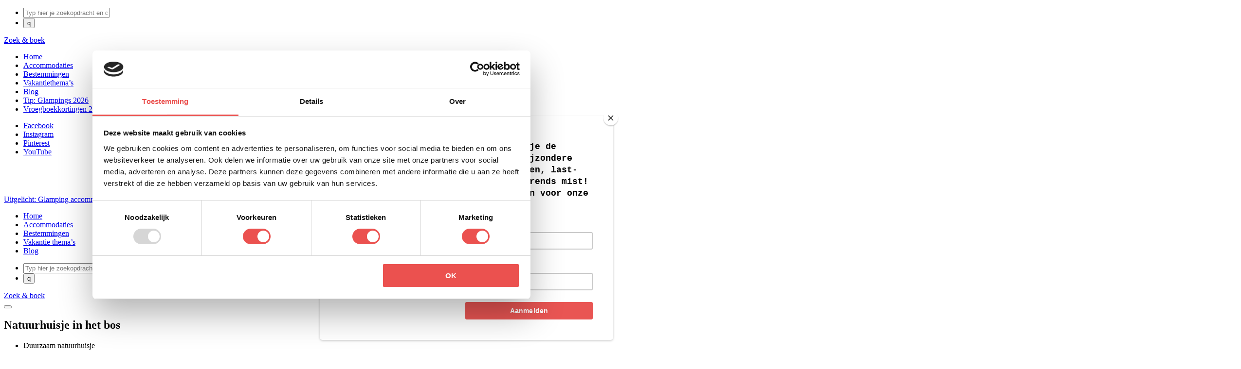

--- FILE ---
content_type: text/html; charset=UTF-8
request_url: https://supertrips.nl/natuurhuisje-in-dordrecht/
body_size: 20971
content:

<!DOCTYPE html>
<html lang="nl-NL">

<head>

    <meta http-equiv="Content-Type" content="text/html; charset=UTF-8"/>
    <meta name="viewport" content="width=device-width, initial-scale=1, maximum-scale=1"/>

    <link rel="apple-touch-icon" sizes="180x180"
          href="https://supertrips.nl/wp-content/themes/supertrips.nl/assets/images/favicons/apple-touch-icon.png">
    <link rel="icon" type="image/png"
          href="https://supertrips.nl/wp-content/themes/supertrips.nl/assets/images/favicons/favicon-32x32.png" sizes="32x32">
    <link rel="icon" type="image/png"
          href="https://supertrips.nl/wp-content/themes/supertrips.nl/assets/images/favicons/favicon-16x16.png" sizes="16x16">
    <link rel="manifest" href="https://supertrips.nl/wp-content/themes/supertrips.nl/assets/images/favicons/manifest.json">
    <link rel="mask-icon"
          href="https://supertrips.nl/wp-content/themes/supertrips.nl/assets/images/favicons/safari-pinned-tab.svg"
          color="#ea514f">
    <meta name="theme-color" content="#ffffff">

    <title>Natuurhuisje in het bos, Dordrecht, Zuid-Holland | Supertrips.nl</title>

    <meta name='robots' content='index, follow, max-image-preview:large, max-snippet:-1, max-video-preview:-1' />
<link rel="alternate" hreflang="nl" href="https://supertrips.nl/natuurhuisje-in-dordrecht/" />
<link rel="alternate" hreflang="x-default" href="https://supertrips.nl/natuurhuisje-in-dordrecht/" />

	<!-- This site is optimized with the Yoast SEO Premium plugin v26.7 (Yoast SEO v26.7) - https://yoast.com/wordpress/plugins/seo/ -->
	<meta name="description" content="Dit natuurhuisje in Dordrecht moét je echt in geslapen hebben! Het natuurhuisje ligt in Nationaal Park de Biesbosch. Bekijk snel!" />
	<link rel="canonical" href="https://supertrips.nl/natuurhuisje-in-dordrecht/" />
	<meta property="og:locale" content="nl_NL" />
	<meta property="og:type" content="article" />
	<meta property="og:title" content="Natuurhuisje in Dordrecht" />
	<meta property="og:description" content="Dit natuurhuisje in Dordrecht moét je echt in geslapen hebben! Het natuurhuisje ligt in Nationaal Park de Biesbosch. Bekijk snel!" />
	<meta property="og:url" content="https://supertrips.nl/natuurhuisje-in-dordrecht/" />
	<meta property="og:site_name" content="Supertrips.nl" />
	<meta property="article:publisher" content="https://www.facebook.com/supertrips" />
	<meta property="article:modified_time" content="2025-05-29T13:55:17+00:00" />
	<meta property="og:image" content="https://supertrips.nl/wp-content/uploads/2020/12/natuurhuisje-in-het-bos-dordrecht-1.jpg" />
	<meta property="og:image:width" content="1200" />
	<meta property="og:image:height" content="800" />
	<meta property="og:image:type" content="image/jpeg" />
	<meta name="twitter:card" content="summary_large_image" />
	<script type="application/ld+json" class="yoast-schema-graph">{"@context":"https://schema.org","@graph":[{"@type":"WebPage","@id":"https://supertrips.nl/natuurhuisje-in-dordrecht/","url":"https://supertrips.nl/natuurhuisje-in-dordrecht/","name":"Natuurhuisje in het bos, Dordrecht, Zuid-Holland | Supertrips.nl","isPartOf":{"@id":"https://supertrips.nl/#website"},"primaryImageOfPage":{"@id":"https://supertrips.nl/natuurhuisje-in-dordrecht/#primaryimage"},"image":{"@id":"https://supertrips.nl/natuurhuisje-in-dordrecht/#primaryimage"},"thumbnailUrl":"https://supertrips.nl/wp-content/uploads/2020/12/natuurhuisje-in-het-bos-dordrecht-1.jpg","datePublished":"2020-12-21T20:34:35+00:00","dateModified":"2025-05-29T13:55:17+00:00","description":"Dit natuurhuisje in Dordrecht moét je echt in geslapen hebben! Het natuurhuisje ligt in Nationaal Park de Biesbosch. Bekijk snel!","breadcrumb":{"@id":"https://supertrips.nl/natuurhuisje-in-dordrecht/#breadcrumb"},"inLanguage":"nl-NL","potentialAction":[{"@type":"ReadAction","target":["https://supertrips.nl/natuurhuisje-in-dordrecht/"]}]},{"@type":"ImageObject","inLanguage":"nl-NL","@id":"https://supertrips.nl/natuurhuisje-in-dordrecht/#primaryimage","url":"https://supertrips.nl/wp-content/uploads/2020/12/natuurhuisje-in-het-bos-dordrecht-1.jpg","contentUrl":"https://supertrips.nl/wp-content/uploads/2020/12/natuurhuisje-in-het-bos-dordrecht-1.jpg","width":1200,"height":800,"caption":"natuurhuisje-in-het-bos-dordrecht-1.jpg"},{"@type":"BreadcrumbList","@id":"https://supertrips.nl/natuurhuisje-in-dordrecht/#breadcrumb","itemListElement":[{"@type":"ListItem","position":1,"name":"Home","item":"https://supertrips.nl/"},{"@type":"ListItem","position":2,"name":"Natuurhuisje in Dordrecht"}]},{"@type":"WebSite","@id":"https://supertrips.nl/#website","url":"https://supertrips.nl/","name":"Supertrips.nl","description":"Bijzondere overnachtingen &amp; hotels","publisher":{"@id":"https://supertrips.nl/#organization"},"potentialAction":[{"@type":"SearchAction","target":{"@type":"EntryPoint","urlTemplate":"https://supertrips.nl/?s={search_term_string}"},"query-input":{"@type":"PropertyValueSpecification","valueRequired":true,"valueName":"search_term_string"}}],"inLanguage":"nl-NL"},{"@type":"Organization","@id":"https://supertrips.nl/#organization","name":"Supertrips | Bijzondere Overnachtingen","alternateName":"Supertrips","url":"https://supertrips.nl/","logo":{"@type":"ImageObject","inLanguage":"nl-NL","@id":"https://supertrips.nl/#/schema/logo/image/","url":"https://supertrips.nl/wp-content/uploads/2016/12/Supertrips_vierkant.png","contentUrl":"https://supertrips.nl/wp-content/uploads/2016/12/Supertrips_vierkant.png","width":827,"height":827,"caption":"Supertrips | Bijzondere Overnachtingen"},"image":{"@id":"https://supertrips.nl/#/schema/logo/image/"},"sameAs":["https://www.facebook.com/supertrips","https://www.instagram.com/supertrips.nl/","https://www.linkedin.com/company/supertrips","https://nl.pinterest.com/supertrips/","https://www.youtube.com/c/SupertripsNl"]}]}</script>
	<!-- / Yoast SEO Premium plugin. -->


<link rel='dns-prefetch' href='//www.googletagmanager.com' />
<style id='wp-img-auto-sizes-contain-inline-css' type='text/css'>
img:is([sizes=auto i],[sizes^="auto," i]){contain-intrinsic-size:3000px 1500px}
/*# sourceURL=wp-img-auto-sizes-contain-inline-css */
</style>

<style id='classic-theme-styles-inline-css' type='text/css'>
/*! This file is auto-generated */
.wp-block-button__link{color:#fff;background-color:#32373c;border-radius:9999px;box-shadow:none;text-decoration:none;padding:calc(.667em + 2px) calc(1.333em + 2px);font-size:1.125em}.wp-block-file__button{background:#32373c;color:#fff;text-decoration:none}
/*# sourceURL=/wp-includes/css/classic-themes.min.css */
</style>
<link rel='stylesheet' id='wpml-legacy-vertical-list-0-css' href='https://supertrips.nl/wp-content/plugins/sitepress-multilingual-cms/templates/language-switchers/legacy-list-vertical/style.min.css?ver=1' type='text/css' media='all' />
<style id='wpml-legacy-vertical-list-0-inline-css' type='text/css'>
.wpml-ls-statics-shortcode_actions{background-color:#eeeeee;}.wpml-ls-statics-shortcode_actions, .wpml-ls-statics-shortcode_actions .wpml-ls-sub-menu, .wpml-ls-statics-shortcode_actions a {border-color:#cdcdcd;}.wpml-ls-statics-shortcode_actions a, .wpml-ls-statics-shortcode_actions .wpml-ls-sub-menu a, .wpml-ls-statics-shortcode_actions .wpml-ls-sub-menu a:link, .wpml-ls-statics-shortcode_actions li:not(.wpml-ls-current-language) .wpml-ls-link, .wpml-ls-statics-shortcode_actions li:not(.wpml-ls-current-language) .wpml-ls-link:link {color:#444444;background-color:#ffffff;}.wpml-ls-statics-shortcode_actions .wpml-ls-sub-menu a:hover,.wpml-ls-statics-shortcode_actions .wpml-ls-sub-menu a:focus, .wpml-ls-statics-shortcode_actions .wpml-ls-sub-menu a:link:hover, .wpml-ls-statics-shortcode_actions .wpml-ls-sub-menu a:link:focus {color:#000000;background-color:#eeeeee;}.wpml-ls-statics-shortcode_actions .wpml-ls-current-language > a {color:#444444;background-color:#ffffff;}.wpml-ls-statics-shortcode_actions .wpml-ls-current-language:hover>a, .wpml-ls-statics-shortcode_actions .wpml-ls-current-language>a:focus {color:#000000;background-color:#eeeeee;}
/*# sourceURL=wpml-legacy-vertical-list-0-inline-css */
</style>
<link rel='stylesheet' id='search-filter-plugin-styles-css' href='https://supertrips.nl/wp-content/plugins/search-filter-pro/public/assets/css/search-filter.min.css?ver=2.5.19' type='text/css' media='all' />
<link rel='stylesheet' id='simple-favorites-css' href='https://supertrips.nl/wp-content/plugins/favorites/assets/css/favorites.css?ver=2.3.6' type='text/css' media='all' />
<link rel='stylesheet' id='supertrips-vendor-css' href='https://supertrips.nl/wp-content/themes/supertrips.nl/pub/vendor.css?ver=1767544834' type='text/css' media='all' />
<link rel='stylesheet' id='supertrips-app-css' href='https://supertrips.nl/wp-content/themes/supertrips.nl/pub/app.css?ver=1767544834' type='text/css' media='all' />
<script type="text/javascript" src="https://supertrips.nl/wp-includes/js/jquery/jquery.min.js?ver=3.7.1" id="jquery-core-js"></script>
<script type="text/javascript" src="https://supertrips.nl/wp-includes/js/jquery/jquery-migrate.min.js?ver=3.4.1&#039; defer " id="jquery-migrate-js"></script>
<script type="text/javascript" id="search-filter-plugin-build-js-extra">
/* <![CDATA[ */
var SF_LDATA = {"ajax_url":"https://supertrips.nl/wp-admin/admin-ajax.php","home_url":"https://supertrips.nl/","extensions":[]};
//# sourceURL=search-filter-plugin-build-js-extra
/* ]]> */
</script>
<script type="text/javascript" src="https://supertrips.nl/wp-content/plugins/search-filter-pro/public/assets/js/search-filter-build.min.js?ver=2.5.19&#039; defer " id="search-filter-plugin-build-js"></script>
<script type="text/javascript" src="https://supertrips.nl/wp-content/plugins/search-filter-pro/public/assets/js/chosen.jquery.min.js?ver=2.5.19" id="search-filter-plugin-chosen-js"></script>
<script type="text/javascript" id="favorites-js-extra">
/* <![CDATA[ */
var favorites_data = {"ajaxurl":"https://supertrips.nl/wp-admin/admin-ajax.php","nonce":"e308f0430d","favorite":"Voeg toe aan favorieten","favorited":"Verwijder uit favorieten","includecount":"","indicate_loading":"1","loading_text":"","loading_image":"\u003Cspan class=\"sf-icon-spinner-wrapper\"\u003E\u003Ci class=\"sf-icon-spinner\"\u003E\u003C/i\u003E\u003C/span\u003E","loading_image_active":"\u003Cspan class=\"sf-icon-spinner-wrapper active\"\u003E\u003Ci class=\"sf-icon-spinner active\"\u003E\u003C/i\u003E\u003C/span\u003E","loading_image_preload":"1","cache_enabled":"1","button_options":{"button_type":"custom","custom_colors":false,"box_shadow":false,"include_count":false,"default":{"background_default":false,"border_default":false,"text_default":false,"icon_default":false,"count_default":false},"active":{"background_active":false,"border_active":false,"text_active":false,"icon_active":false,"count_active":false}},"authentication_modal_content":"\u003Cp\u003EPlease login to add favorites.\u003C/p\u003E\n\u003Cp\u003E\u003Ca href=\"#\" data-favorites-modal-close=\"\"\u003EDismiss this notice\u003C/a\u003E\u003C/p\u003E\n","authentication_redirect":"","dev_mode":"","logged_in":"","user_id":"0","authentication_redirect_url":"https://supertrips.nl/wp-login.php"};
//# sourceURL=favorites-js-extra
/* ]]> */
</script>
<script type="text/javascript" src="https://supertrips.nl/wp-content/plugins/favorites/assets/js/favorites.min.js?ver=2.3.6&#039; defer " id="favorites-js"></script>
<meta name="generator" content="WPML ver:4.8.6 stt:38;" />
<meta name="generator" content="Site Kit by Google 1.170.0" /><link rel="icon" href="https://supertrips.nl/wp-content/uploads/2016/11/cropped-logo-supertrips-32x32.png" sizes="32x32" />
<link rel="icon" href="https://supertrips.nl/wp-content/uploads/2016/11/cropped-logo-supertrips-192x192.png" sizes="192x192" />
<link rel="apple-touch-icon" href="https://supertrips.nl/wp-content/uploads/2016/11/cropped-logo-supertrips-180x180.png" />
<meta name="msapplication-TileImage" content="https://supertrips.nl/wp-content/uploads/2016/11/cropped-logo-supertrips-270x270.png" />
		<style type="text/css" id="wp-custom-css">
			.single-post .the-content{ width:100%; float:left; background-color:white;}

.jmd-post-template .banner{height:420px;}

.blocks{ padding-left:80px; padding-right:80px}


@media (max-width: 640px){
.blocks{ padding-left:0px; padding-right:0px}
	
} 		</style>
		
    <script>(function(w,d,s,l,i){w[l]=w[l]||[];w[l].push({'gtm.start':
new Date().getTime(),event:'gtm.js'});var f=d.getElementsByTagName(s)[0],
j=d.createElement(s),dl=l!='dataLayer'?'&l='+l:'';j.async=true;j.src=
'https://www.googletagmanager.com/gtm.js?id='+i+dl;f.parentNode.insertBefore(j,f);
})(window,document,'script','dataLayer','GTM-MRBZD2');</script>
    <script type="text/javascript" src="//downloads.mailchimp.com/js/signup-forms/popup/unique-methods/embed.js"
            data-dojo-config="usePlainJson: true, isDebug: false"></script>
    <script type="text/javascript">window.dojoRequire(["mojo/signup-forms/Loader"], function (L) {
            L.start({
                "baseUrl": "mc.us7.list-manage.com",
                "uuid": "80a43b2f984ff55dd38e22c9a",
                "lid": "77e02ca6d8",
                "uniqueMethods": true
            })
        })</script>
    <style>#PopupSignupForm_0 {
            z-index: 910000;
            position: relative;
        }</style>

    <script data-noptimize="1" data-cfasync="false" data-wpfc-render="false">
     (function () {
        let script = document.createElement("script");
        script.async = 1;
        script.src = 'https://emrldtp.cc/NDMyNjcx.js?t=432671';
        document.head.appendChild(script);
     })();
    </script>

    <link rel="preload" href="https://supertrips.nl/wp-content/themes/supertrips.nl/assets/fonts/Supertrips/supertrips.woff"
          as="font" type="font/woff" crossorigin>
    <link rel="preload"
          href="https://supertrips.nl/wp-content/themes/supertrips.nl/assets/fonts/Montserrat/Montserrat-Regular.woff2" as="font"
          type="font/woff2" crossorigin>
    <link rel="preload"
          href="https://supertrips.nl/wp-content/themes/supertrips.nl/assets/fonts/Montserrat/Montserrat-SemiBold.woff2" as="font"
          type="font/woff2" crossorigin>
    <link rel="preload"
          href="https://supertrips.nl/wp-content/themes/supertrips.nl/assets/fonts/MontserratAlternates/MontserratAlternates-SemiBold.woff2"
          as="font" type="font/woff2" crossorigin>
    <link rel="preload"
          href="https://supertrips.nl/wp-content/themes/supertrips.nl/assets/fonts/MontserratAlternates/MontserratAlternates-Bold.woff2"
          as="font" type="font/woff2" crossorigin>
    <link rel="preload" href="https://supertrips.nl/wp-content/themes/supertrips.nl/assets/fonts/OpenSans/OpenSans-Regular.woff2"
          as="font" type="font/woff2" crossorigin>
    <link rel="preload" href="https://supertrips.nl/wp-content/themes/supertrips.nl/assets/fonts/OpenSans/OpenSans-SemiBold.woff2"
          as="font" type="font/woff2" crossorigin>
    <link rel="preload" href="https://supertrips.nl/wp-content/themes/supertrips.nl/assets/fonts/OpenSans/OpenSans-Bold.woff2"
          as="font" type="font/woff2" crossorigin>
<style id='global-styles-inline-css' type='text/css'>
:root{--wp--preset--aspect-ratio--square: 1;--wp--preset--aspect-ratio--4-3: 4/3;--wp--preset--aspect-ratio--3-4: 3/4;--wp--preset--aspect-ratio--3-2: 3/2;--wp--preset--aspect-ratio--2-3: 2/3;--wp--preset--aspect-ratio--16-9: 16/9;--wp--preset--aspect-ratio--9-16: 9/16;--wp--preset--color--black: #000000;--wp--preset--color--cyan-bluish-gray: #abb8c3;--wp--preset--color--white: #ffffff;--wp--preset--color--pale-pink: #f78da7;--wp--preset--color--vivid-red: #cf2e2e;--wp--preset--color--luminous-vivid-orange: #ff6900;--wp--preset--color--luminous-vivid-amber: #fcb900;--wp--preset--color--light-green-cyan: #7bdcb5;--wp--preset--color--vivid-green-cyan: #00d084;--wp--preset--color--pale-cyan-blue: #8ed1fc;--wp--preset--color--vivid-cyan-blue: #0693e3;--wp--preset--color--vivid-purple: #9b51e0;--wp--preset--gradient--vivid-cyan-blue-to-vivid-purple: linear-gradient(135deg,rgb(6,147,227) 0%,rgb(155,81,224) 100%);--wp--preset--gradient--light-green-cyan-to-vivid-green-cyan: linear-gradient(135deg,rgb(122,220,180) 0%,rgb(0,208,130) 100%);--wp--preset--gradient--luminous-vivid-amber-to-luminous-vivid-orange: linear-gradient(135deg,rgb(252,185,0) 0%,rgb(255,105,0) 100%);--wp--preset--gradient--luminous-vivid-orange-to-vivid-red: linear-gradient(135deg,rgb(255,105,0) 0%,rgb(207,46,46) 100%);--wp--preset--gradient--very-light-gray-to-cyan-bluish-gray: linear-gradient(135deg,rgb(238,238,238) 0%,rgb(169,184,195) 100%);--wp--preset--gradient--cool-to-warm-spectrum: linear-gradient(135deg,rgb(74,234,220) 0%,rgb(151,120,209) 20%,rgb(207,42,186) 40%,rgb(238,44,130) 60%,rgb(251,105,98) 80%,rgb(254,248,76) 100%);--wp--preset--gradient--blush-light-purple: linear-gradient(135deg,rgb(255,206,236) 0%,rgb(152,150,240) 100%);--wp--preset--gradient--blush-bordeaux: linear-gradient(135deg,rgb(254,205,165) 0%,rgb(254,45,45) 50%,rgb(107,0,62) 100%);--wp--preset--gradient--luminous-dusk: linear-gradient(135deg,rgb(255,203,112) 0%,rgb(199,81,192) 50%,rgb(65,88,208) 100%);--wp--preset--gradient--pale-ocean: linear-gradient(135deg,rgb(255,245,203) 0%,rgb(182,227,212) 50%,rgb(51,167,181) 100%);--wp--preset--gradient--electric-grass: linear-gradient(135deg,rgb(202,248,128) 0%,rgb(113,206,126) 100%);--wp--preset--gradient--midnight: linear-gradient(135deg,rgb(2,3,129) 0%,rgb(40,116,252) 100%);--wp--preset--font-size--small: 13px;--wp--preset--font-size--medium: 20px;--wp--preset--font-size--large: 36px;--wp--preset--font-size--x-large: 42px;--wp--preset--spacing--20: 0.44rem;--wp--preset--spacing--30: 0.67rem;--wp--preset--spacing--40: 1rem;--wp--preset--spacing--50: 1.5rem;--wp--preset--spacing--60: 2.25rem;--wp--preset--spacing--70: 3.38rem;--wp--preset--spacing--80: 5.06rem;--wp--preset--shadow--natural: 6px 6px 9px rgba(0, 0, 0, 0.2);--wp--preset--shadow--deep: 12px 12px 50px rgba(0, 0, 0, 0.4);--wp--preset--shadow--sharp: 6px 6px 0px rgba(0, 0, 0, 0.2);--wp--preset--shadow--outlined: 6px 6px 0px -3px rgb(255, 255, 255), 6px 6px rgb(0, 0, 0);--wp--preset--shadow--crisp: 6px 6px 0px rgb(0, 0, 0);}:where(.is-layout-flex){gap: 0.5em;}:where(.is-layout-grid){gap: 0.5em;}body .is-layout-flex{display: flex;}.is-layout-flex{flex-wrap: wrap;align-items: center;}.is-layout-flex > :is(*, div){margin: 0;}body .is-layout-grid{display: grid;}.is-layout-grid > :is(*, div){margin: 0;}:where(.wp-block-columns.is-layout-flex){gap: 2em;}:where(.wp-block-columns.is-layout-grid){gap: 2em;}:where(.wp-block-post-template.is-layout-flex){gap: 1.25em;}:where(.wp-block-post-template.is-layout-grid){gap: 1.25em;}.has-black-color{color: var(--wp--preset--color--black) !important;}.has-cyan-bluish-gray-color{color: var(--wp--preset--color--cyan-bluish-gray) !important;}.has-white-color{color: var(--wp--preset--color--white) !important;}.has-pale-pink-color{color: var(--wp--preset--color--pale-pink) !important;}.has-vivid-red-color{color: var(--wp--preset--color--vivid-red) !important;}.has-luminous-vivid-orange-color{color: var(--wp--preset--color--luminous-vivid-orange) !important;}.has-luminous-vivid-amber-color{color: var(--wp--preset--color--luminous-vivid-amber) !important;}.has-light-green-cyan-color{color: var(--wp--preset--color--light-green-cyan) !important;}.has-vivid-green-cyan-color{color: var(--wp--preset--color--vivid-green-cyan) !important;}.has-pale-cyan-blue-color{color: var(--wp--preset--color--pale-cyan-blue) !important;}.has-vivid-cyan-blue-color{color: var(--wp--preset--color--vivid-cyan-blue) !important;}.has-vivid-purple-color{color: var(--wp--preset--color--vivid-purple) !important;}.has-black-background-color{background-color: var(--wp--preset--color--black) !important;}.has-cyan-bluish-gray-background-color{background-color: var(--wp--preset--color--cyan-bluish-gray) !important;}.has-white-background-color{background-color: var(--wp--preset--color--white) !important;}.has-pale-pink-background-color{background-color: var(--wp--preset--color--pale-pink) !important;}.has-vivid-red-background-color{background-color: var(--wp--preset--color--vivid-red) !important;}.has-luminous-vivid-orange-background-color{background-color: var(--wp--preset--color--luminous-vivid-orange) !important;}.has-luminous-vivid-amber-background-color{background-color: var(--wp--preset--color--luminous-vivid-amber) !important;}.has-light-green-cyan-background-color{background-color: var(--wp--preset--color--light-green-cyan) !important;}.has-vivid-green-cyan-background-color{background-color: var(--wp--preset--color--vivid-green-cyan) !important;}.has-pale-cyan-blue-background-color{background-color: var(--wp--preset--color--pale-cyan-blue) !important;}.has-vivid-cyan-blue-background-color{background-color: var(--wp--preset--color--vivid-cyan-blue) !important;}.has-vivid-purple-background-color{background-color: var(--wp--preset--color--vivid-purple) !important;}.has-black-border-color{border-color: var(--wp--preset--color--black) !important;}.has-cyan-bluish-gray-border-color{border-color: var(--wp--preset--color--cyan-bluish-gray) !important;}.has-white-border-color{border-color: var(--wp--preset--color--white) !important;}.has-pale-pink-border-color{border-color: var(--wp--preset--color--pale-pink) !important;}.has-vivid-red-border-color{border-color: var(--wp--preset--color--vivid-red) !important;}.has-luminous-vivid-orange-border-color{border-color: var(--wp--preset--color--luminous-vivid-orange) !important;}.has-luminous-vivid-amber-border-color{border-color: var(--wp--preset--color--luminous-vivid-amber) !important;}.has-light-green-cyan-border-color{border-color: var(--wp--preset--color--light-green-cyan) !important;}.has-vivid-green-cyan-border-color{border-color: var(--wp--preset--color--vivid-green-cyan) !important;}.has-pale-cyan-blue-border-color{border-color: var(--wp--preset--color--pale-cyan-blue) !important;}.has-vivid-cyan-blue-border-color{border-color: var(--wp--preset--color--vivid-cyan-blue) !important;}.has-vivid-purple-border-color{border-color: var(--wp--preset--color--vivid-purple) !important;}.has-vivid-cyan-blue-to-vivid-purple-gradient-background{background: var(--wp--preset--gradient--vivid-cyan-blue-to-vivid-purple) !important;}.has-light-green-cyan-to-vivid-green-cyan-gradient-background{background: var(--wp--preset--gradient--light-green-cyan-to-vivid-green-cyan) !important;}.has-luminous-vivid-amber-to-luminous-vivid-orange-gradient-background{background: var(--wp--preset--gradient--luminous-vivid-amber-to-luminous-vivid-orange) !important;}.has-luminous-vivid-orange-to-vivid-red-gradient-background{background: var(--wp--preset--gradient--luminous-vivid-orange-to-vivid-red) !important;}.has-very-light-gray-to-cyan-bluish-gray-gradient-background{background: var(--wp--preset--gradient--very-light-gray-to-cyan-bluish-gray) !important;}.has-cool-to-warm-spectrum-gradient-background{background: var(--wp--preset--gradient--cool-to-warm-spectrum) !important;}.has-blush-light-purple-gradient-background{background: var(--wp--preset--gradient--blush-light-purple) !important;}.has-blush-bordeaux-gradient-background{background: var(--wp--preset--gradient--blush-bordeaux) !important;}.has-luminous-dusk-gradient-background{background: var(--wp--preset--gradient--luminous-dusk) !important;}.has-pale-ocean-gradient-background{background: var(--wp--preset--gradient--pale-ocean) !important;}.has-electric-grass-gradient-background{background: var(--wp--preset--gradient--electric-grass) !important;}.has-midnight-gradient-background{background: var(--wp--preset--gradient--midnight) !important;}.has-small-font-size{font-size: var(--wp--preset--font-size--small) !important;}.has-medium-font-size{font-size: var(--wp--preset--font-size--medium) !important;}.has-large-font-size{font-size: var(--wp--preset--font-size--large) !important;}.has-x-large-font-size{font-size: var(--wp--preset--font-size--x-large) !important;}
/*# sourceURL=global-styles-inline-css */
</style>
</head>

<body class="wp-singular location-template-default single single-location postid-74747 wp-theme-supertripsnl">
<noscript><iframe src="https://www.googletagmanager.com/ns.html?id=GTM-MRBZD2"
height="0" width="0" style="display:none;visibility:hidden"></iframe></noscript>
<nav class="side-menu">
    <form data-sf-form-id='48784' data-is-rtl='0' data-maintain-state='' data-results-url='https://supertrips.nl/zoeken/' data-ajax-form-url='https://supertrips.nl/?sfid=48784&amp;sf_action=get_data&amp;sf_data=form' data-display-result-method='custom' data-use-history-api='1' data-template-loaded='0' data-lang-code='nl' data-ajax='0' data-init-paged='1' data-auto-update='' action='https://supertrips.nl/zoeken/' method='post' class='searchandfilter' id='search-filter-form-48784' autocomplete='off' data-instance-count='1'><ul><li class="sf-field-search" data-sf-field-name="search" data-sf-field-type="search" data-sf-field-input-type="">		<label>
				   <input placeholder="Typ hier je zoekopdracht en druk op &#039;enter&#039;..." name="_sf_search[]" class="sf-input-text" type="text" value="" title=""></label>		</li><li class="sf-field-submit" data-sf-field-name="submit" data-sf-field-type="submit" data-sf-field-input-type=""><input type="submit" name="_sf_submit" value="q"></li></ul></form>
                <div class="book">
            <a href="https://supertrips.nl/zoeken/" title="Zoek & boek"
               class="btn red small">Zoek & boek</a>
        </div>
    
    <ul id="menu-menu-mobile" class="header-menu"><li id="menu-item-49272" class="menu-item menu-item-type-post_type menu-item-object-page menu-item-home menu-item-49272"><a href="https://supertrips.nl/" class="st-icon-home"><span>Home</span></a></li>
<li id="menu-item-49273" class="menu-item menu-item-type-post_type menu-item-object-page menu-item-49273"><a href="https://supertrips.nl/bijzondere-accommodaties/" class="st-icon-luggage"><span>Accommodaties</span></a></li>
<li id="menu-item-49274" class="menu-item menu-item-type-post_type menu-item-object-page menu-item-49274"><a href="https://supertrips.nl/vakantiebestemmingen/" class="st-icon-world"><span>Bestemmingen</span></a></li>
<li id="menu-item-49275" class="menu-item menu-item-type-post_type menu-item-object-page menu-item-49275"><a href="https://supertrips.nl/thema/" class="st-icon-flipflops"><span>Vakantiethema’s</span></a></li>
<li id="menu-item-49276" class="menu-item menu-item-type-custom menu-item-object-custom menu-item-49276"><a href="/blog" class="st-icon-pen"><span>Blog</span></a></li>
<li id="menu-item-56588" class="menu-item menu-item-type-custom menu-item-object-custom menu-item-56588"><a href="https://supertrips.nl/glamping"><span>Tip: Glampings 2026</span></a></li>
<li id="menu-item-64769" class="menu-item menu-item-type-custom menu-item-object-custom menu-item-64769"><a href="https://supertrips.nl/aanbiedingen/vroegboekkorting/"><span>Vroegboekkortingen 2026</span></a></li>
</ul>
    <ul class="social-media">
            <li>
            <a href="https://www.facebook.com/supertrips" title="Facebook"
               class="st-icon-facebook" aria-label="Facebook" target="_blank" rel="nofollow, noreferrer">
                <span>Facebook</span>
            </a>
        </li>
    
    
            <li>
            <a href="https://www.instagram.com/supertrips.nl" title="Instagram"
               class="st-icon-instagram-logo" aria-label="Instagram" target="_blank" rel="nofollow, noreferrer">
                <span>Instagram</span>
            </a>
        </li>
    
            <li>
            <a href="https://www.pinterest.com/supertrips/" title="Pinterest"
               class="st-icon-pinterest" aria-label="Pinterest" target="_blank" rel="nofollow, noreferrer">
                <span>Pinterest</span>
            </a>
        </li>
    
            <li>
            <a href="https://www.youtube.com/c/SupertripsNl" title="YouTube"
               class="st-icon-youtube" aria-label="YouTube" target="_blank" rel="nofollow, noreferrer">
                <span>YouTube</span>
            </a>
        </li>
    </ul>
</nav>

<header class="page-header">
    <div class="grid">
        <div class="page-header__wrap">
            <a href="https://supertrips.nl/" title="Supertrips.nl"
               class="logo" rel="home">
                <img src="https://supertrips.nl/wp-content/themes/supertrips.nl/assets/images/logo-supertrips.svg"
                     alt="Supertrips.nl" width="83" height="60" loading="lazy"/>
            </a>

                                <div class="page-header__featured">
                        <a class="featured-bar__link" href="https://supertrips.nl/glamping/glamping-nederland/?utm_source=supertrips&utm_medium=uitgelicht-home&utm_campaign=glamping-Nederland"
                           title="Glamping accommodaties in Nederland">
                            <strong class="st-icon-alert"></strong>
                            Uitgelicht: Glamping accommodaties in Nederland                        </a>
                    </div>
                
            <nav class="page-header__nav">
                <ul id="menu-header-menu" class="header-menu"><li id="menu-item-3763" class="menu-item menu-item-type-post_type menu-item-object-page menu-item-home menu-item-3763"><a href="https://supertrips.nl/" class="st-icon-home"><span>Home</span></a></li>
<li id="menu-item-3770" class="menu-item menu-item-type-post_type menu-item-object-page menu-item-3770"><a href="https://supertrips.nl/bijzondere-accommodaties/" class="st-icon-luggage"><span>Accommodaties</span></a></li>
<li id="menu-item-3765" class="menu-item menu-item-type-post_type menu-item-object-page menu-item-3765"><a href="https://supertrips.nl/vakantiebestemmingen/" class="st-icon-world"><span>Bestemmingen</span></a></li>
<li id="menu-item-3768" class="menu-item menu-item-type-post_type menu-item-object-page menu-item-3768"><a href="https://supertrips.nl/thema/" class="st-icon-flipflops"><span>Vakantie thema’s</span></a></li>
<li id="menu-item-75372" class="menu-item menu-item-type-post_type menu-item-object-page current_page_parent menu-item-75372"><a href="https://supertrips.nl/blog/" class="st-icon-pen"><span>Blog</span></a></li>
</ul>            </nav>

            <div class="page-header__search">
                <div class="page-header__search-toggle"></div>
                <div class="page-header__search-form">
                    <form data-sf-form-id='48784' data-is-rtl='0' data-maintain-state='' data-results-url='https://supertrips.nl/zoeken/' data-ajax-form-url='https://supertrips.nl/?sfid=48784&amp;sf_action=get_data&amp;sf_data=form' data-display-result-method='custom' data-use-history-api='1' data-template-loaded='0' data-lang-code='nl' data-ajax='0' data-init-paged='1' data-auto-update='' action='https://supertrips.nl/zoeken/' method='post' class='searchandfilter' id='search-filter-form-48784' autocomplete='off' data-instance-count='2'><ul><li class="sf-field-search" data-sf-field-name="search" data-sf-field-type="search" data-sf-field-input-type="">		<label>
				   <input placeholder="Typ hier je zoekopdracht en druk op &#039;enter&#039;..." name="_sf_search[]" class="sf-input-text" type="text" value="" title=""></label>		</li><li class="sf-field-submit" data-sf-field-name="submit" data-sf-field-type="submit" data-sf-field-input-type=""><input type="submit" name="_sf_submit" value="q"></li></ul></form>                </div>
            </div>

            <div class="page-header__favorites">
                <a href="https://supertrips.nl/favorieten/"
                   title="Favorieten">
						<span id="get_user_favorite_count_ajax">
							<span class="page-header__favorites-loader">
							</span>
						</span>
                    <script>
                        jQuery(document).ready(function () {
                            jQuery.ajax({
                                type: "POST",
                                url: "https://supertrips.nl/wp-admin/admin-ajax.php",
                                data: {
                                    action: 'get_user_favorite_count_ajax',
                                },
                                success: function (output) {
                                    jQuery('#get_user_favorite_count_ajax').html(output);
                                }
                            });
                        });
                    </script>
                </a>
            </div>

                                        <div class="page-header__book">
                    <a href="https://supertrips.nl/zoeken/" title="Zoek & boek"
                       class="button button--bordered-white">Zoek & boek</a>
                </div>
                    </div>

        <button class="side-menu-toggle" aria-label="Mobile menu toggle">
            <span></span>
        </button>

        <span class="layered-nav-close"></span>
    </div>
</header>

<div class="body-container">

<div class="hero-image">
    <div class="hero-image__caption">
        <div class="grid grid--medium">
            <div class="hero-image__type-heading">

                
                                        <h2 class="type-heading type-heading--large type-heading--line type-heading--white">Natuurhuisje in het bos</h2>
                    
                
            </div>

                                <div class="hero-image__usps">
                        <ul>

                                                                <li>Duurzaam natuurhuisje</li>
                                                                    <li>Bosrijke omgeving</li>
                                                                    <li>Middenin Nationaal Park de Biesbosch</li>
                                
                        </ul>
                    </div>
                    
        </div>
    </div>

                <div class="hero-image__background">
                            <img src="https://supertrips.nl/wp-content/uploads/2020/12/natuurhuisje-in-het-bos-dordrecht.jpeg" alt="Supertrips - Natuurhuisje in Dordrecht" width="1600" height="460"
                     loading="lazy"/>
                    </div>
    
</div>

<div class="breadcrumbs"><div class="grid"><p class="crumbs"><span><span><a href="https://supertrips.nl/">Home</a></span> / <span class="breadcrumb_last" aria-current="page"><strong>Natuurhuisje in Dordrecht</strong></span></span></p></div></div>
<div class="mobile-title">
    <div class="grid">
        
        <div class="wrap">
            
            <h2 class="title">
                Natuurhuisje in Dordrecht            </h2>

            <p class="location st-icon-location">
                Zuid-HollandNederland            </p>
        </div>
    </div>
</div>

    <div class="mobile-gallery swiper-container">
        <ul class="swiper-wrapper">
                            <li class="featured-image swiper-slide">
                    <img width="600" height="450" src="https://supertrips.nl/wp-content/uploads/2020/12/natuurhuisje-in-het-bos-dordrecht-1-600x450.jpg" class="img-responsive wp-post-image" alt="natuurhuisje-in-het-bos-dordrecht-1.jpg" decoding="async" fetchpriority="high" />                </li>
            
                            <li class="swiper-slide">
                    <img src="https://supertrips.nl/wp-content/uploads/2020/12/natuurhuisje-in-het-bos-dordrecht-4-600x450.jpg" alt="natuurhuisje-in-het-bos-dordrecht-4.jpg"
                         loading="lazy"/>
                </li>
                            <li class="swiper-slide">
                    <img src="https://supertrips.nl/wp-content/uploads/2020/12/natuurhuisje-in-het-bos-dordrecht-3-600x450.jpg" alt="natuurhuisje-in-het-bos-dordrecht-3.jpg"
                         loading="lazy"/>
                </li>
                            <li class="swiper-slide">
                    <img src="https://supertrips.nl/wp-content/uploads/2020/12/natuurhuisje-in-het-bos-dordrecht-2-600x450.jpg" alt="natuurhuisje-in-het-bos-dordrecht-2.jpg"
                         loading="lazy"/>
                </li>
            
        </ul>

        <button class="simplefavorite-button loading" data-postid="74747" data-siteid="1" data-groupid="1" data-favoritecount="76" style=""><span class="sf-icon-spinner-wrapper"><i class="sf-icon-spinner"></i></span></button>
        <div class="swiper-button-next"></div>
        <div class="swiper-button-prev"></div>
    </div>

<div class="page-section bgshade soft">
    <div class="grid">
        <div class="gutter-40 clear">
            <div class="summary col-1-2 col-right">
                <p class="location st-icon-location-map">
                    Zuid-HollandNederland                </p>

                <h1 class="title">
                    Natuurhuisje in Dordrecht                </h1>

                <div class="wysiwyg short-description">
                                            <p class="desc">
                            Natuurhuisje in het bos
Wil jij een unieke accommodatie tijdens je vakantie? Dit sfeervolle natuurhuisje is gemaakt van gerecycled karton! Midden in de Biesbosch kun je hier heerlijk tot rust komen en genieten van een welverdiende getaway.
Duurzaam natuurhuisje
In Nationaal Park de Biesbosch, omringt door de bomen, staat een natuurhuisje voor...                        </p>
                    
                    <a href="#tab-general" class="scrollto more st-icon-caret-down"></a>
                </div>

                                    <div class="usps">
                        <ul class="gutter-20 clear">
                                                            <li class="col-1-2 st-icon-check">
                                    Duurzaam natuurhuisje                                </li>
                                                            <li class="col-1-2 st-icon-check">
                                    Bosrijke omgeving                                </li>
                                                            <li class="col-1-2 st-icon-check">
                                    Middenin Nationaal Park de Biesbosch                                </li>
                                                            <li class="col-1-2 st-icon-check">
                                    Veel privacy                                </li>
                                                    </ul>
                    </div>
                
                <div class="price-wrap gutter-20 clear">
                    <div class="col-1-2">
                                            </div>
                    <div class="col-1-2">
                        <button class="simplefavorite-button loading" data-postid="74747" data-siteid="1" data-groupid="1" data-favoritecount="76" style=""><span class="sf-icon-spinner-wrapper"><i class="sf-icon-spinner"></i></span></button>                    </div>
                </div>

                                
                
                                    
    <div class="suppliers-external">
        <h3 class="title">
            Bekijk de beste prijzen        </h3>

        <p class="desc">De meeste bezoekers vonden de beste prijs voor Natuurhuisje in Dordrecht bij:</p>

        <ul class="suppliers">
                            <li class="natuurhuisje">
                    <a href="https://www.natuurhuisje.nl/travel?tt=25355_12_25751_56664-in-het-bos&r=%2Fvakantiehuisje%2F56664" title="Natuurhuisje.nl"
                       rel="nofollow" target="_blank" class="pbtouroperator pbtouroperator-natuurhuisje">
						<span class="supplier-logo">
							<img
                                src="https://supertrips.nl/wp-content/themes/supertrips.nl/assets/images/suppliers/natuurhuisje-logo.jpg"
                                loading="lazy"/>
						</span>
                        <span class="supplier-name">Natuurhuisje.nl</span>
                        <span class="supplier-btn">Bekijk prijs</span>
                    </a>
                </li>
            
            
            
            
            
            
            
            
            
            
            
            
            
            
            
            
            
            
            
            
            
            
            
            
            
            
            
            
            
                    </ul>
    </div>
                
                                    <a href="https://supertrips.nl/natuurhuisje-in-dordrecht/website/" rel="nofollow" target="_blank"
                       class="btn red btn-book st-icon-arrow-right">Bekijk beschikbaarheid & prijzen</a>
                
                                    <div class="usps mobile-usps">

                        <ul class="gutter-20 clear">

                                                            <li class="col-1-2 st-icon-check">Duurzaam natuurhuisje</li>
                                                            <li class="col-1-2 st-icon-check">Bosrijke omgeving</li>
                                                            <li class="col-1-2 st-icon-check">Middenin Nationaal Park de Biesbosch</li>
                                                            <li class="col-1-2 st-icon-check">Veel privacy</li>
                            
                        </ul>

                    </div>
                
            </div>


            <div class="media col-1-2 col-left">

                                    <div class="featured-image">
                                                <a href="https://supertrips.nl/wp-content/uploads/2020/12/natuurhuisje-in-het-bos-dordrecht-1-1024x683.jpg"
                           data-lightbox="location" title="natuurhuisje-in-het-bos-dordrecht-1.jpg">
                            <img width="600" height="450" src="https://supertrips.nl/wp-content/uploads/2020/12/natuurhuisje-in-het-bos-dordrecht-1-600x450.jpg" class="attachment-medium-4-3 size-medium-4-3 wp-post-image" alt="natuurhuisje-in-het-bos-dordrecht-1.jpg" decoding="async" />                        </a>
                    </div>
                
                                    <div class="more-views">

                        <ul class="clear">

                            <li class="col-1-3 data-design-thumbnail">
									<a href="https://supertrips.nl/wp-content/uploads/2020/12/natuurhuisje-in-het-bos-dordrecht-4-1024x683.jpg" title="natuurhuisje-in-het-bos-dordrecht-4.jpg" data-lightbox="location">
										<img src="https://supertrips.nl/wp-content/uploads/2020/12/natuurhuisje-in-het-bos-dordrecht-4-600x450.jpg" alt="natuurhuisje-in-het-bos-dordrecht-4.jpg" loading="lazy" />
									</a>
								</li><li class="col-1-3 data-design-thumbnail">
									<a href="https://supertrips.nl/wp-content/uploads/2020/12/natuurhuisje-in-het-bos-dordrecht-3-1024x683.jpg" title="natuurhuisje-in-het-bos-dordrecht-3.jpg" data-lightbox="location">
										<img src="https://supertrips.nl/wp-content/uploads/2020/12/natuurhuisje-in-het-bos-dordrecht-3-600x450.jpg" alt="natuurhuisje-in-het-bos-dordrecht-3.jpg" loading="lazy" />
									</a>
								</li><li class="col-1-3 last data-design-thumbnail">
									<div class="wrap">
										<a href="https://supertrips.nl/wp-content/uploads/2020/12/natuurhuisje-in-het-bos-dordrecht-2-1024x683.jpg" title="natuurhuisje-in-het-bos-dordrecht-2.jpg" data-lightbox="location">
											<img src="https://supertrips.nl/wp-content/uploads/2020/12/natuurhuisje-in-het-bos-dordrecht-2-600x450.jpg" alt="natuurhuisje-in-het-bos-dordrecht-2.jpg" loading="lazy" />
										</a>
										<span class="total"><span>+1</span></span>
									</div>
								</li>
                        </ul>

                    </div>
                
                                    <div class="maps-embed" id="map" style="height: 240px">

                    </div>
                    <script src="https://unpkg.com/leaflet@1.5.1/dist/leaflet.js"
                            integrity="sha512-GffPMF3RvMeYyc1LWMHtK8EbPv0iNZ8/oTtHPx9/cc2ILxQ+u905qIwdpULaqDkyBKgOaB57QTMg7ztg8Jm2Og=="
                            crossorigin=""></script>
                    <script>
                        var mapOptions = {
                            center: [51.790899468417, 4.7598139909651],
                            zoom: 10
                        }
                        // Creating a map object
                        var map = new L.map('map', mapOptions);

                        // Creating a Layer object
                        var layer = new L.TileLayer('https://{s}.tile.openstreetmap.org/{z}/{x}/{y}.png');

                        // Adding layer to the map
                        map.addLayer(layer);

                        // create custom icon
                        var mapsIcon = L.icon({
                            iconUrl: 'https://supertrips.nl/wp-content/themes/supertrips.nl/assets/images/marker.svg',
                            iconSize: [29, 36], // size of the icon
                        });

                        // create marker object, pass custom icon as option, add to map
                        var marker = L.marker([51.790899468417, 4.7598139909651], {icon: mapsIcon}).addTo(map);

                    </script>
                
            </div>

        </div>

    </div>

</div>

<div class="page-section nopadding">

    <div class="tabbed-content">

        <ul class="tabs">
            <li class="active">
                <a href="#tab-general">Algemeen</a>
            </li>

                            <li><a href="#tab-facilities">Faciliteiten</a></li>
                            <li><a href="#tab-activities">Activiteiten</a></li>
            
            <li><a href="#tab-extra">Extra info</a></li>
        </ul>

        <div class="tab-content active" id="tab-general">
            <div class="grid">
                                    <div class="intro">
                        <div class="gutter-20 clear">
                            <div class="col-2-3">
                                <h2 class="title">Natuurhuisje in het bos</h2>
                            </div>

                            <div class="share-buttons col-1-3 ar">

                                <!-- Sharingbutton Facebook -->
                                <a class="resp-sharing-button__link"
                                   href="https://facebook.com/sharer/sharer.php?u=https://supertrips.nl/natuurhuisje-in-dordrecht/"
                                   target="_blank" aria-label="Share on Facebook">
                                    <div
                                        class="resp-sharing-button resp-sharing-button--facebook resp-sharing-button--large">
                                        <div aria-hidden="true"
                                             class="resp-sharing-button__icon resp-sharing-button__icon--solid">
                                            <svg version="1.1" x="0px" y="0px" width="24px" height="24px"
                                                 viewBox="0 0 24 24" enable-background="new 0 0 24 24"
                                                 xml:space="preserve">
                                        <g>
                                            <path
                                                d="M18.768,7.465H14.5V5.56c0-0.896,0.594-1.105,1.012-1.105s2.988,0,2.988,0V0.513L14.171,0.5C10.244,0.5,9.5,3.438,9.5,5.32 v2.145h-3v4h3c0,5.212,0,12,0,12h5c0,0,0-6.85,0-12h3.851L18.768,7.465z"/>
                                        </g>
                                    </svg>
                                        </div>
                                    </div>
                                </a>

                                <!-- Sharingbutton Whatsapp -->
                                <a class="resp-sharing-button__link"
                                   href="whatsapp://send?text=https%3A%2F%2Fsupertrips.nl%2Fnatuurhuisje-in-dordrecht%2F"
                                   data-action="share/whatsapp/share"
                                   title="Deel via Whatsapp" target="_blank"
                                   aria-label="">
                                    <div
                                        class="resp-sharing-button resp-sharing-button--whatsapp resp-sharing-button--small">
                                        <div aria-hidden="true"
                                             class="resp-sharing-button__icon resp-sharing-button__icon--solid">
                                            <svg xmlns="http://www.w3.org/2000/svg" viewBox="0 0 24 24">
                                                <path
                                                    d="M20.1 3.9C17.9 1.7 15 .5 12 .5 5.8.5.7 5.6.7 11.9c0 2 .5 3.9 1.5 5.6L.6 23.4l6-1.6c1.6.9 3.5 1.3 5.4 1.3 6.3 0 11.4-5.1 11.4-11.4-.1-2.8-1.2-5.7-3.3-7.8zM12 21.4c-1.7 0-3.3-.5-4.8-1.3l-.4-.2-3.5 1 1-3.4L4 17c-1-1.5-1.4-3.2-1.4-5.1 0-5.2 4.2-9.4 9.4-9.4 2.5 0 4.9 1 6.7 2.8 1.8 1.8 2.8 4.2 2.8 6.7-.1 5.2-4.3 9.4-9.5 9.4zm5.1-7.1c-.3-.1-1.7-.9-1.9-1-.3-.1-.5-.1-.7.1-.2.3-.8 1-.9 1.1-.2.2-.3.2-.6.1s-1.2-.5-2.3-1.4c-.9-.8-1.4-1.7-1.6-2-.2-.3 0-.5.1-.6s.3-.3.4-.5c.2-.1.3-.3.4-.5.1-.2 0-.4 0-.5C10 9 9.3 7.6 9 7c-.1-.4-.4-.3-.5-.3h-.6s-.4.1-.7.3c-.3.3-1 1-1 2.4s1 2.8 1.1 3c.1.2 2 3.1 4.9 4.3.7.3 1.2.5 1.6.6.7.2 1.3.2 1.8.1.6-.1 1.7-.7 1.9-1.3.2-.7.2-1.2.2-1.3-.1-.3-.3-.4-.6-.5z"/>
                                            </svg>
                                        </div>
                                    </div>
                                </a>

                                <!-- Sharingbutton Twitter -->
                                <a class="resp-sharing-button__link"
                                   href="https://twitter.com/intent/tweet/?text=Natuurhuisje in Dordrecht;url=https://supertrips.nl/natuurhuisje-in-dordrecht/"
                                   target="_blank" aria-label="Share on Twitter">
                                    <div
                                        class="resp-sharing-button resp-sharing-button--twitter resp-sharing-button--large">
                                        <div aria-hidden="true"
                                             class="resp-sharing-button__icon resp-sharing-button__icon--solid">
                                            <svg version="1.1" x="0px" y="0px" width="24px" height="24px"
                                                 viewBox="0 0 24 24" enable-background="new 0 0 24 24"
                                                 xml:space="preserve">
                                        <g>
                                            <path
                                                d="M23.444,4.834c-0.814,0.363-1.5,0.375-2.228,0.016c0.938-0.562,0.981-0.957,1.32-2.019c-0.878,0.521-1.851,0.9-2.886,1.104 C18.823,3.053,17.642,2.5,16.335,2.5c-2.51,0-4.544,2.036-4.544,4.544c0,0.356,0.04,0.703,0.117,1.036 C8.132,7.891,4.783,6.082,2.542,3.332C2.151,4.003,1.927,4.784,1.927,5.617c0,1.577,0.803,2.967,2.021,3.782 C3.203,9.375,2.503,9.171,1.891,8.831C1.89,8.85,1.89,8.868,1.89,8.888c0,2.202,1.566,4.038,3.646,4.456 c-0.666,0.181-1.368,0.209-2.053,0.079c0.579,1.804,2.257,3.118,4.245,3.155C5.783,18.102,3.372,18.737,1,18.459 C3.012,19.748,5.399,20.5,7.966,20.5c8.358,0,12.928-6.924,12.928-12.929c0-0.198-0.003-0.393-0.012-0.588 C21.769,6.343,22.835,5.746,23.444,4.834z"/>
                                        </g>
                                    </svg>
                                        </div>
                                    </div>
                                </a>

                            </div>

                        </div>
                    </div>
                
                <div class="gutter-40 more-info clear">

                    <div class="col-1-2">

                        <div class="wysiwyg">

                            <h2><strong>Natuurhuisje in het bos</strong></h2>
<p>Wil jij een unieke accommodatie tijdens je vakantie? Dit sfeervolle natuurhuisje is gemaakt van gerecycled karton! Midden in de Biesbosch kun je hier heerlijk tot rust komen en genieten van een welverdiende getaway.</p>
<h2><strong>Duurzaam natuurhuisje</strong></h2>
<p>In Nationaal Park de Biesbosch, omringt door de bomen, staat een natuurhuisje voor een perfecte vakantie. Vind jij duurzaamheid belangrijk? Dan is dit <strong>natuurhuisje in het bos</strong> de ideale oplossing voor als je er even tussenuit wilt. Het huisje is geschikt voor maximaal 4 personen. Een tweepersoonsbed en een stapelbed staan opgemaakt voor je klaar. Het natuurhuisje is voorzien van een keukenblok met Espresso- apparaat en een ontbijtmandje is inclusief. Je hebt er geen Wifi of televisie. Je kunt er dus heerlijk tot rust komen. Het sfeervolle vakantiehuisje is onderdeel van Stayokay Dordrecht. Tijdens je verblijf in het natuurhuisje mag je gebruik maken van de faciliteiten van dit hippe hostel.</p>
<h2><strong>Bijzonder overnachten in Dordrecht</strong></h2>
<p>In de omgeving valt van alles te zien en te ontdekken. Het natuurhuisje staat op een prachtige plek in de Hel en Zuilespolder. Je kunt een dagje naar Dordrecht of genieten van de bosrijke omgeving. Het natuurgebied de Biesbosch kun je op verschillende manieren verkennen, maar de leukste is misschien wel door middel van een kano of fluisterboot. Vaar over het glasheldere water, door een doolhof van rivieren, langs eilandjes en groene wilgenbossen. Je kunt de boot huren bij het bezoekerscentrum (april t/m oktober). Je krijgt een vaarkaart mee zodat je de mooiste routes kunt nemen en onderweg kunt aanmeren voor een picknick of een wandeling.Het is ook mogelijk om bij het Stayokay hostel een fiets te huren. Dit verblijf heeft alle ingrediënten om maximaal te genieten van het buitenleven!</p>

                                                            <p><a href="https://supertrips.nl/natuurhuisje-in-dordrecht/website/" rel="nofollow" target="_blank"
                                      class="btn red btn-book st-icon-arrow-right">Bekijk beschikbaarheid & prijzen</a>
                                </p>
                            
                        </div>

                    </div>

                    <div class="col-1-2">

                        
                        
                    </div>

                </div>

            </div>

        </div>

                    <div class="tab-content facilities" id="tab-facilities">

                <div class="grid">

                    <h2 class="title">Faciliteiten</h2>

                    <ul class="gutter-20 clear">

                                                    <li class="col-1-3 st-icon-check">Lounge</li>
                                                    <li class="col-1-3 st-icon-check">Nette sanitaire voorzieningen</li>
                                                    <li class="col-1-3 st-icon-check">Parkeren op privéterrein</li>
                        
                    </ul>

                </div>

            </div>
        
                    <div class="tab-content activities" id="tab-activities">

                <div class="grid">

                    <h2 class="title">Activiteiten</h2>

                    <ul class="gutter-20 clear">

                                                    <li class="col-1-3 st-icon-check">Fietsroutes</li>
                                                    <li class="col-1-3 st-icon-check">Fietsverhuur</li>
                                                    <li class="col-1-3 st-icon-check">Mountainbiken</li>
                                                    <li class="col-1-3 st-icon-check">Pittoresque dorpen</li>
                        
                    </ul>

                </div>

            </div>
        
        
        <div class="tab-content extra-info" id="tab-extra">

            <div class="grid">

                <h2 class="title">Extra info</h2>

                <div class="gutter-20 clear">

                    <div class="col-1-2">

                        <dl>

                                                        <dt>Geopend</dt>
                            <dd>
                                                                    Het hele jaar geopend                                                            </dd>


                            <dt>Huisdieren</dt>
                            <dd>Niet toegestaan</dd>

                            <dt>Invaliden</dt>
                            <dd>Geen extra voorzieningen voor invaliden</dd>

                            
                            
                            
                        </dl>

                    </div>

                    <div class="col-1-2">

                        <dl>


                                                        <dt>Bedlinnen</dt>
                            <dd>Inclusief</dd>

                                                        <dt>Kinderbed</dt>
                            <dd>
                                                                    Niet beschikbaar                                                            </dd>

                                                        <dt>Ontbijt</dt>
                            <dd>
                                                                    Niet inclusief
                                    
                                                            </dd>

                            
                        </dl>

                    </div>

                </div>

            </div>

        </div>

    </div>
</div>

    <div class="page-section linked-accommodations bgshade">
        <div class="grid">
            <div class="hgroup">
                <h2 class="title">Bijzondere overnachtingen op deze locatie</h2>
            </div>
        </div>

        <div class="accommodation-grid gutter-20 carousel swiper-container fullWidth">
            <div class="swiper-wrapper">
                                    <article class="accommodation swiper-slide">

                        <div class="wrap">

                            
                                                            <div class="thumb"
                                     style="background-image:url('https://supertrips.nl/wp-content/uploads/2020/12/natuurhuisje-in-het-bos-dordrecht-3-600x450.jpg')">
                                    <img width="600" height="450" src="https://supertrips.nl/wp-content/uploads/2020/12/natuurhuisje-in-het-bos-dordrecht-3-600x450.jpg" class="img-rounded img-responsive wp-post-image" alt="natuurhuisje-in-het-bos-dordrecht-3.jpg" decoding="async" />                                </div>
                            
                            <div class="info">

                                <hroup class="titles">

                                    <h2 class="subtitle">Natuurhuisje in Dordrecht</h2>

                                    <h3 class="title">Natuurhuisje in Dordrecht</h3>

                                </hroup>

                                <div class="desc">

                                    <div class="readmore-90">

                                        <p>Slapen in dit natuurhuisje is de ultieme beleving! Het natuurhuisje is geschikt voor 4 personen.</p>

                                    </div>

                                </div>

                                <ul class="properties">

                                                                            <li class="pets-allowed clear">
                                                <span
                                                    class="label col-3-5">Huisdieren</span>
                                            <span class="value col-2-5 ar">Niet toegestaan</span>
                                        </li>
                                    
                                                                            <li class="min-persons clear">
                                                <span
                                                    class="label col-3-5">Max. aantal personen</span>
                                            <span class="value col-2-5 ar">4</span>
                                        </li>
                                    
                                </ul>
                            </div>

                                                                                                                            <a href="https://supertrips.nl/natuurhuisje-in-dordrecht/website/" rel="nofollow"
                                       target="_blank"
                                       class="btn red st-icon-arrow-right pblocatie pblocatie-natuurhuisje-in-dordrecht">Prijs & beschikbaarheid</a>

                                                                                    </div>

                    </article>
                            </div>

            <div class="swiper-pagination"></div>
            <div class="swiper-button-next"></div>
            <div class="swiper-button-prev"></div>
        </div>
    </div>

<div class="page-section related-posts bgshade soft">

        <div class="grid">

            <hgroup class="hgroup">

                <h2 class="title">Accommodaties in de omgeving</h2>

            </hgroup>

        </div>

        <div class="location-grid carousel gutter-20 clear swiper-container fullWidth">
            <div class="swiper-wrapper">
                                    <div class="location col-1-3 swiper-slide">

                        <div class="wrap">

                            <div class="thumb">

                                <img width="600" height="450" src="https://supertrips.nl/wp-content/uploads/2025/10/Taartentuin2-600x450.jpg" class="img-responsive wp-post-image" alt="BoerenBed Taartentuin" decoding="async" />
                                
                            </div>

                            <div class="info">

                                <p class="location st-icon-location">

                                    Zuid-Holland &bull;

                                    Nederland
                                </p>

                                <h2 class="title"><a href="https://supertrips.nl/boerenbed-taartentuin/">BoerenBed TaarTenTuin</a></h2>

                                <div class="usps">

                                                                            <ul>

                                                                                            <li class="st-icon-check">Slapen bij de boer</li>
                                                                                            <li class="st-icon-check">Privé sanitair</li>
                                                                                            <li class="st-icon-check">Theehuis met taart</li>
                                            
                                        </ul>
                                    
                                </div>


                                <div class="btn-set clear">

                                    <div class="col-1-2">

                                        <a href="https://supertrips.nl/boerenbed-taartentuin/website/" rel="nofollow" target="_blank"
                                           class="btn softshade small website-overzicht">Website</a>

                                    </div>

                                    <div class="col-1-2">

                                        <a href="https://supertrips.nl/boerenbed-taartentuin/" title="BoerenBed TaarTenTuin"
                                           class="btn red small st-icon-arrow-right"><span>Details</span></a>

                                    </div>

                                </div>

                            </div>

                        </div>

                    </div>
                                    <div class="location col-1-3 swiper-slide">

                        <div class="wrap">

                            <div class="thumb">

                                <img width="600" height="450" src="https://supertrips.nl/wp-content/uploads/2017/08/wikkelboat-en-coaster-600x450.jpg" class="img-responsive wp-post-image" alt="wikkelboat en coaster" decoding="async" />
                                
                            </div>

                            <div class="info">

                                <p class="location st-icon-location">

                                    Zuid-Holland &bull;

                                    Nederland
                                </p>

                                <h2 class="title"><a href="https://supertrips.nl/wikkelboat/">Wikkelboats &#038; Coaster</a></h2>

                                <div class="usps">

                                                                            <ul>

                                                                                            <li class="st-icon-check">Slapen op het water</li>
                                                                                            <li class="st-icon-check">In centrum van Rotterdam</li>
                                                                                            <li class="st-icon-check">Duurzaam &amp; Design</li>
                                            
                                        </ul>
                                    
                                </div>


                                <div class="btn-set clear">

                                    <div class="col-1-2">

                                        <a href="https://supertrips.nl/wikkelboat/website/" rel="nofollow" target="_blank"
                                           class="btn softshade small website-overzicht">Website</a>

                                    </div>

                                    <div class="col-1-2">

                                        <a href="https://supertrips.nl/wikkelboat/" title="Wikkelboats &#038; Coaster"
                                           class="btn red small st-icon-arrow-right"><span>Details</span></a>

                                    </div>

                                </div>

                            </div>

                        </div>

                    </div>
                                    <div class="location col-1-3 swiper-slide">

                        <div class="wrap">

                            <div class="thumb">

                                <img width="600" height="450" src="https://supertrips.nl/wp-content/uploads/2016/12/wanderlodge-delftsehout1-600x450.jpg" class="img-responsive wp-post-image" alt="wander lodge" decoding="async" srcset="https://supertrips.nl/wp-content/uploads/2016/12/wanderlodge-delftsehout1-600x450.jpg 600w, https://supertrips.nl/wp-content/uploads/2016/12/wanderlodge-delftsehout1-300x225.jpg 300w, https://supertrips.nl/wp-content/uploads/2016/12/wanderlodge-delftsehout1-1024x768.jpg 1024w, https://supertrips.nl/wp-content/uploads/2016/12/wanderlodge-delftsehout1-768x576.jpg 768w, https://supertrips.nl/wp-content/uploads/2016/12/wanderlodge-delftsehout1.jpg 1200w" sizes="(max-width: 600px) 100vw, 600px" />
                                
                            </div>

                            <div class="info">

                                <p class="location st-icon-location">

                                    Zuid-Holland &bull;

                                    Nederland
                                </p>

                                <h2 class="title"><a href="https://supertrips.nl/delftsehout/">Glamping in Delft</a></h2>

                                <div class="usps">

                                                                            <ul>

                                                                                            <li class="st-icon-check">Prachtige lodges</li>
                                                                                            <li class="st-icon-check">Mooi uitzicht</li>
                                                                                            <li class="st-icon-check">Vrije ligging</li>
                                            
                                        </ul>
                                    
                                </div>


                                <div class="btn-set clear">

                                    <div class="col-1-2">

                                        <a href="https://supertrips.nl/delftsehout/website/" rel="nofollow" target="_blank"
                                           class="btn softshade small website-overzicht">Website</a>

                                    </div>

                                    <div class="col-1-2">

                                        <a href="https://supertrips.nl/delftsehout/" title="Glamping in Delft"
                                           class="btn red small st-icon-arrow-right"><span>Details</span></a>

                                    </div>

                                </div>

                            </div>

                        </div>

                    </div>
                                    <div class="location col-1-3 swiper-slide">

                        <div class="wrap">

                            <div class="thumb">

                                <img width="600" height="450" src="https://supertrips.nl/wp-content/uploads/2021/07/luxe-vakantiehuis-aan-zee12-600x450.jpg" class="img-responsive wp-post-image" alt="luxe-vakantiehuis-aan-zee" decoding="async" />
                                
                            </div>

                            <div class="info">

                                <p class="location st-icon-location">

                                    Zuid-Holland &bull;

                                    Nederland
                                </p>

                                <h2 class="title"><a href="https://supertrips.nl/luxe-vakantiehuis-aan-zee/">Luxe vakantiehuis aan zee</a></h2>

                                <div class="usps">

                                                                            <ul>

                                                                                            <li class="st-icon-check">Romantische overnachting</li>
                                                                                            <li class="st-icon-check">Moderne accommodaties</li>
                                                                                            <li class="st-icon-check">Aan het strand en de zee</li>
                                            
                                        </ul>
                                    
                                </div>


                                <div class="btn-set clear">

                                    <div class="col-1-2">

                                        <a href="https://supertrips.nl/luxe-vakantiehuis-aan-zee/website/" rel="nofollow" target="_blank"
                                           class="btn softshade small website-overzicht">Website</a>

                                    </div>

                                    <div class="col-1-2">

                                        <a href="https://supertrips.nl/luxe-vakantiehuis-aan-zee/" title="Luxe vakantiehuis aan zee"
                                           class="btn red small st-icon-arrow-right"><span>Details</span></a>

                                    </div>

                                </div>

                            </div>

                        </div>

                    </div>
                                    <div class="location col-1-3 swiper-slide">

                        <div class="wrap">

                            <div class="thumb">

                                <img width="600" height="450" src="https://supertrips.nl/wp-content/uploads/2025/04/hotelnothotel3-600x450.jpg" class="img-responsive wp-post-image" alt="hotel not hotel" decoding="async" />
                                
                            </div>

                            <div class="info">

                                <p class="location st-icon-location">

                                    Zuid-Holland &bull;

                                    Nederland
                                </p>

                                <h2 class="title"><a href="https://supertrips.nl/uniek-hotel-in-rotterdam/">Uniek hotel in Rotterdam</a></h2>

                                <div class="usps">

                                                                            <ul>

                                                                                            <li class="st-icon-check">Bijzondere kamers</li>
                                                                                            <li class="st-icon-check">Design &amp; creatief</li>
                                                                                            <li class="st-icon-check">Centrale ligging in Rotterdam</li>
                                            
                                        </ul>
                                    
                                </div>


                                <div class="btn-set clear">

                                    <div class="col-1-2">

                                        <a href="https://supertrips.nl/uniek-hotel-in-rotterdam/website/" rel="nofollow" target="_blank"
                                           class="btn softshade small website-overzicht">Website</a>

                                    </div>

                                    <div class="col-1-2">

                                        <a href="https://supertrips.nl/uniek-hotel-in-rotterdam/" title="Uniek hotel in Rotterdam"
                                           class="btn red small st-icon-arrow-right"><span>Details</span></a>

                                    </div>

                                </div>

                            </div>

                        </div>

                    </div>
                            </div>

            <div class="swiper-pagination"></div>
            <div class="swiper-button-next"></div>
            <div class="swiper-button-prev"></div>
        </div>
    </div>

<footer class="page-footer">
        
    <div class="featured-on-bar ac">
        <div class="grid fw">
                            <div class="logo-carousel clear">
                                            <div class="item">
                            <img src="https://supertrips.nl/wp-content/uploads/2016/11/logo-quest-dark.png" alt="Quest logo" width="170" height="72" class="img-responsive" loading="lazy" />                        </div>
                                            <div class="item">
                            <img src="https://supertrips.nl/wp-content/uploads/2016/11/logo-national-geographic-dark.png" alt="Logo National Geographic" width="244" height="72" class="img-responsive" loading="lazy" />                        </div>
                                            <div class="item">
                            <img src="https://supertrips.nl/wp-content/uploads/2016/11/logo-columbus-dark.png" alt="Logo Columbus Travel" width="186" height="72" class="img-responsive" loading="lazy" />                        </div>
                                            <div class="item">
                            <img src="https://supertrips.nl/wp-content/uploads/2017/03/linda-wonen-300x77.png" alt="Linda wonen" width="300" height="77" class="img-responsive" loading="lazy" />                        </div>
                                            <div class="item">
                            <img src="https://supertrips.nl/wp-content/uploads/2017/03/radio-100-p-nl-300x89.png" alt="radio-100-p-nl" width="300" height="89" class="img-responsive" loading="lazy" />                        </div>
                                            <div class="item">
                            <img src="https://supertrips.nl/wp-content/uploads/2017/03/Metro-logo-300x85.png" alt="Metro-logo" width="300" height="85" class="img-responsive" loading="lazy" />                        </div>
                                            <div class="item">
                            <img src="https://supertrips.nl/wp-content/uploads/2017/03/logo-telegraaf-300x64.png" alt="logo telegraaf" width="300" height="64" class="img-responsive" loading="lazy" />                        </div>
                                    </div>
                    </div>
    </div>

        
    <div class="main-area">
        <div class="grid medium">
            <div class="gutter-20 clear">
                <nav class="nav col-1-4">
                    <span class="menu-title">Direct naar</span><ul id="menu-direct-naar" class="menu"><li id="menu-item-19281" class="menu-item menu-item-type-post_type menu-item-object-page menu-item-home menu-item-19281"><a href="https://supertrips.nl/">Home</a></li>
<li id="menu-item-19280" class="menu-item menu-item-type-post_type menu-item-object-page current_page_parent menu-item-19280"><a href="https://supertrips.nl/blog/">Blog</a></li>
<li id="menu-item-19275" class="menu-item menu-item-type-post_type menu-item-object-page menu-item-has-children menu-item-19275"><a href="https://supertrips.nl/bijzondere-accommodaties/">Bijzondere accommodaties</a>
<ul class="sub-menu">
	<li id="menu-item-64771" class="menu-item menu-item-type-post_type menu-item-object-page menu-item-64771"><a href="https://supertrips.nl/glamping/">Glamping</a></li>
	<li id="menu-item-64772" class="menu-item menu-item-type-post_type menu-item-object-page menu-item-64772"><a href="https://supertrips.nl/bijzondere-hotels/">Bijzondere Hotels</a></li>
	<li id="menu-item-64779" class="menu-item menu-item-type-post_type menu-item-object-page menu-item-64779"><a href="https://supertrips.nl/natuur-huisjes/">Natuur Huisjes</a></li>
	<li id="menu-item-66060" class="menu-item menu-item-type-post_type menu-item-object-page menu-item-66060"><a href="https://supertrips.nl/boerderijvakanties/">Boerderijvakanties</a></li>
	<li id="menu-item-64773" class="menu-item menu-item-type-post_type menu-item-object-page menu-item-64773"><a href="https://supertrips.nl/boomhutten/">Boomhutten</a></li>
	<li id="menu-item-66061" class="menu-item menu-item-type-post_type menu-item-object-page menu-item-66061"><a href="https://supertrips.nl/romantische-overnachtingen/">Romantische overnachtingen</a></li>
	<li id="menu-item-64780" class="menu-item menu-item-type-post_type menu-item-object-page menu-item-64780"><a href="https://supertrips.nl/safaritenten/">Safaritenten</a></li>
	<li id="menu-item-64781" class="menu-item menu-item-type-post_type menu-item-object-page menu-item-64781"><a href="https://supertrips.nl/strandhuisjes/">Strandhuisjes</a></li>
	<li id="menu-item-64782" class="menu-item menu-item-type-post_type menu-item-object-page menu-item-64782"><a href="https://supertrips.nl/tiny-houses/">Tiny Houses</a></li>
	<li id="menu-item-64783" class="menu-item menu-item-type-post_type menu-item-object-page menu-item-64783"><a href="https://supertrips.nl/tipi/">Tipi&#8217;s</a></li>
	<li id="menu-item-66059" class="menu-item menu-item-type-post_type menu-item-object-page menu-item-66059"><a href="https://supertrips.nl/groepsaccommodaties/nederland/">Groepsaccommodaties Nederland</a></li>
</ul>
</li>
<li id="menu-item-19274" class="menu-item menu-item-type-post_type menu-item-object-page menu-item-19274"><a href="https://supertrips.nl/vakantiebestemmingen/">Vakantiebestemmingen</a></li>
<li id="menu-item-19276" class="menu-item menu-item-type-post_type menu-item-object-page menu-item-19276"><a href="https://supertrips.nl/thema/">Vakantiethema’s</a></li>
<li id="menu-item-64770" class="menu-item menu-item-type-post_type menu-item-object-page menu-item-64770"><a href="https://supertrips.nl/aanbiedingen/">Aanbiedingen</a></li>
</ul>                </nav>

                <nav class="nav col-1-4">
                    <span class="menu-title">Over Supertrips</span><ul id="menu-over-supertrips" class="menu"><li id="menu-item-19300" class="menu-item menu-item-type-post_type menu-item-object-page menu-item-19300"><a href="https://supertrips.nl/over-ons/">Over ons</a></li>
<li id="menu-item-48879" class="menu-item menu-item-type-post_type menu-item-object-page menu-item-48879"><a href="https://supertrips.nl/referenties/">Referenties</a></li>
<li id="menu-item-34732" class="menu-item menu-item-type-post_type menu-item-object-page menu-item-34732"><a href="https://supertrips.nl/media/">Media</a></li>
<li id="menu-item-19299" class="menu-item menu-item-type-post_type menu-item-object-page menu-item-19299"><a href="https://supertrips.nl/algemene-voorwaarden/">Voorwaarden</a></li>
<li id="menu-item-19298" class="menu-item menu-item-type-post_type menu-item-object-page menu-item-19298"><a href="https://supertrips.nl/privacy/">Privacy Beleid</a></li>
</ul>                </nav>

                <nav class="nav col-1-4">
                    <span class="menu-title">Contact</span><ul id="menu-contact" class="menu"><li id="menu-item-49030" class="menu-item menu-item-type-post_type menu-item-object-page menu-item-49030"><a href="https://supertrips.nl/accommodatie-aanmelden/">Accommodatie aanmelden</a></li>
<li id="menu-item-53907" class="menu-item menu-item-type-post_type menu-item-object-page menu-item-53907"><a href="https://supertrips.nl/werken-bij-supertrips/">Werken bij Supertrips</a></li>
<li id="menu-item-34731" class="menu-item menu-item-type-post_type menu-item-object-page menu-item-34731"><a href="https://supertrips.nl/klanten-service/">Contact</a></li>
<li id="menu-item-19312" class="menu-item menu-item-type-custom menu-item-object-custom menu-item-19312"><a href="mailto:info@supertrips.com">info@supertrips.com</a></li>
</ul>                </nav>

                <nav class="nav col-1-4">
                    <span class="menu-title">Partners</span><ul id="menu-partners" class="menu"><li id="menu-item-49241" class="menu-item menu-item-type-custom menu-item-object-custom menu-item-49241"><a href="https://www.topcamping.nl">Topcamping.nl</a></li>
<li id="menu-item-56589" class="menu-item menu-item-type-custom menu-item-object-custom menu-item-56589"><a href="https://supertrips.nl/eliza-was-here/">Eliza was here</a></li>
<li id="menu-item-54188" class="menu-item menu-item-type-custom menu-item-object-custom menu-item-54188"><a href="https://reis.tui.nl/?tt=433_12_25751_footerlink-tui-last-minute&#038;r=%2Flast-minute%2F">Last-minutes Tui</a></li>
<li id="menu-item-62614" class="menu-item menu-item-type-custom menu-item-object-custom menu-item-62614"><a href="https://supertrips.nl/srprs-me/">srprs.me</a></li>
<li id="menu-item-49161" class="menu-item menu-item-type-custom menu-item-object-custom menu-item-49161"><a href="https://glampings.nl">Glampings.nl</a></li>
<li id="menu-item-87252" class="menu-item menu-item-type-custom menu-item-object-custom menu-item-87252"><a href="https://www.glampings.com/nl/">Glampings.com</a></li>
<li id="menu-item-64774" class="menu-item menu-item-type-post_type menu-item-object-page menu-item-64774"><a href="https://supertrips.nl/dutchen/">Dutchen</a></li>
<li id="menu-item-64775" class="menu-item menu-item-type-post_type menu-item-object-page menu-item-64775"><a href="https://supertrips.nl/landal-parken/">Landal parken</a></li>
<li id="menu-item-64776" class="menu-item menu-item-type-post_type menu-item-object-page menu-item-64776"><a href="https://supertrips.nl/farmcamps/">Farmcamps</a></li>
<li id="menu-item-64777" class="menu-item menu-item-type-post_type menu-item-object-page menu-item-64777"><a href="https://supertrips.nl/vacanceselect/">Vacanceselect NL</a></li>
<li id="menu-item-64778" class="menu-item menu-item-type-post_type menu-item-object-page menu-item-64778"><a href="https://supertrips.nl/safaritenten/het-betere-boerenbed/">BoerenBed</a></li>
</ul>                </nav>
            </div>
        </div>
    </div>

    <div class="bottom-area">
        <div class="grid medium ac">
            <div itemscope="" itemtype="http://schema.org/LocalBusiness" class="ratingcontainer">
                <meta itemprop="name" content="Supertrips.nl">
                <meta itemprop="url" content="https://supertrips.nl/">
                <meta itemprop="priceRange" content="€ 50 - € 2.500,-">
                <div class="avaragenumber" itemprop="aggregateRating" itemscope=""
                     itemtype="http://schema.org/AggregateRating">
                    Gemiddeld geven onze gasten ons een <span
                        itemprop="ratingValue">9.1</span>!
                    <meta itemprop="worstRating" content="1">
                    <meta itemprop="bestRating" content="10">
                    <meta itemprop="ratingCount" content="12">
                    <a href="/referenties"
                       title="Bekijk alle referenties">Bekijk alle referenties</a>
                </div>
                <img itemprop="image"
                     src="https://supertrips.nl/wp-content/themes/supertrips.nl/assets/images/logo-supertrips.jpg"
                     style="display: none;" alt="Supertrips.nl" loading="lazy"/>
            </div>

            <ul class="social-media">
            <li>
            <a href="https://www.facebook.com/supertrips" title="Facebook"
               class="st-icon-facebook" aria-label="Facebook" target="_blank" rel="nofollow, noreferrer">
                <span>Facebook</span>
            </a>
        </li>
    
    
            <li>
            <a href="https://www.instagram.com/supertrips.nl" title="Instagram"
               class="st-icon-instagram-logo" aria-label="Instagram" target="_blank" rel="nofollow, noreferrer">
                <span>Instagram</span>
            </a>
        </li>
    
            <li>
            <a href="https://www.pinterest.com/supertrips/" title="Pinterest"
               class="st-icon-pinterest" aria-label="Pinterest" target="_blank" rel="nofollow, noreferrer">
                <span>Pinterest</span>
            </a>
        </li>
    
            <li>
            <a href="https://www.youtube.com/c/SupertripsNl" title="YouTube"
               class="st-icon-youtube" aria-label="YouTube" target="_blank" rel="nofollow, noreferrer">
                <span>YouTube</span>
            </a>
        </li>
    </ul>

            <div class="footer-text">
                <p><a href="https://supertrips.nl/privacy/" rel="nofollow">Privacy</a> &#8211; <a href="https://supertrips.nl/algemene-voorwaarden/" rel="nofollow">Algemene voorwaarden</a></p>
                <p>Copyright 2026 Supertrips.nl</p>
            </div>
        </div>
    </div>

    <span class="page-footer__to-top-button"></span>
</footer>
</div>

<div class="background-overlay"></div>

<script type="speculationrules">
{"prefetch":[{"source":"document","where":{"and":[{"href_matches":"/*"},{"not":{"href_matches":["/wp-*.php","/wp-admin/*","/wp-content/uploads/*","/wp-content/*","/wp-content/plugins/*","/wp-content/themes/supertrips.nl/*","/*\\?(.+)"]}},{"not":{"selector_matches":"a[rel~=\"nofollow\"]"}},{"not":{"selector_matches":".no-prefetch, .no-prefetch a"}}]},"eagerness":"conservative"}]}
</script>
<script type="text/javascript" src="https://supertrips.nl/wp-includes/js/jquery/ui/core.min.js?ver=1.13.3&#039; defer " id="jquery-ui-core-js"></script>
<script type="text/javascript" src="https://supertrips.nl/wp-includes/js/jquery/ui/datepicker.min.js?ver=1.13.3&#039; defer " id="jquery-ui-datepicker-js"></script>
<script type="text/javascript" id="jquery-ui-datepicker-js-after">
/* <![CDATA[ */
jQuery(function(jQuery){jQuery.datepicker.setDefaults({"closeText":"Sluiten","currentText":"Vandaag","monthNames":["januari","februari","maart","april","mei","juni","juli","augustus","september","oktober","november","december"],"monthNamesShort":["jan","feb","mrt","apr","mei","jun","jul","aug","sep","okt","nov","dec"],"nextText":"Volgende","prevText":"Vorige","dayNames":["zondag","maandag","dinsdag","woensdag","donderdag","vrijdag","zaterdag"],"dayNamesShort":["zo","ma","di","wo","do","vr","za"],"dayNamesMin":["Z","M","D","W","D","V","Z"],"dateFormat":"d MM yy","firstDay":1,"isRTL":false});});
//# sourceURL=jquery-ui-datepicker-js-after
/* ]]> */
</script>
<script type="text/javascript" src="https://supertrips.nl/wp-content/themes/supertrips.nl/pub/vendor.js?ver=1767544834&#039; defer " id="supertrips-vendor-js"></script>
<script type="text/javascript" src="https://supertrips.nl/wp-content/themes/supertrips.nl/pub/swiper.js?ver=1767544834&#039; defer " id="supertrips-swiper-js"></script>
<script type="text/javascript" src="https://supertrips.nl/wp-content/themes/supertrips.nl/pub/app.js?ver=1767544834&#039; defer " id="supertrips-app-js"></script>

</body>
</html>


<!-- Page cached by LiteSpeed Cache 7.7 on 2026-01-17 18:58:08 -->

--- FILE ---
content_type: image/svg+xml
request_url: https://supertrips.nl/wp-content/themes/supertrips.nl/assets/images/marker.svg
body_size: 187
content:
<?xml version="1.0" encoding="UTF-8"?>
<svg width="29px" height="36px" viewBox="0 0 29 36" version="1.1" xmlns="http://www.w3.org/2000/svg"
     xmlns:xlink="http://www.w3.org/1999/xlink">
    <!-- Generator: Sketch 46.2 (44496) - http://www.bohemiancoding.com/sketch -->
    <title>Shape</title>
    <desc>Created with Sketch.</desc>
    <defs></defs>
    <g id="Page-1" stroke="none" stroke-width="1" fill="none" fill-rule="evenodd">
        <path
            d="M14.408,0 C6.67679784,0 0.408,6.41735389 0.408,14.3330943 C0.408,26.247042 14.408,36 14.408,36 C14.408,36 28.408,25.5295805 28.408,14.3320186 C28.408,6.41627824 22.1392022,0 14.408,0 Z M14.408,21.1645751 C10.7204719,21.1645751 7.73262855,18.1054141 7.73262855,14.3320186 C7.73262855,10.5586232 10.7204719,7.49946217 14.408,7.49946217 C18.093427,7.49838652 21.0812703,10.5596988 21.0812703,14.3330943 C21.0802197,18.1064898 18.093427,21.1645751 14.408,21.1645751 Z"
            id="Shape" fill="#EA514F" fill-rule="nonzero"></path>
    </g>
</svg>


--- FILE ---
content_type: image/svg+xml
request_url: https://supertrips.nl/wp-content/themes/supertrips.nl/assets/images/logo-supertrips.svg
body_size: 12435
content:
<?xml version="1.0" encoding="UTF-8"?>
<svg width="138px" height="99px" viewBox="0 0 138 99" version="1.1" xmlns="http://www.w3.org/2000/svg"
     xmlns:xlink="http://www.w3.org/1999/xlink">
    <!-- Generator: Sketch 40.3 (33839) - http://www.bohemiancoding.com/sketch -->
    <title>Supertrips</title>
    <desc>Created with Sketch.</desc>
    <defs></defs>
    <g id="Symbols" stroke="none" stroke-width="1" fill="none" fill-rule="evenodd">
        <g id="header" transform="translate(-21.000000, -40.000000)" fill="#FFFFFF">
            <g id="logo">
                <path
                    d="M25.5261664,48.7439265 C27.8031286,48.5259603 30.0790892,48.2925013 32.3594238,48.1181773 C34.1805682,47.9791058 36.0089223,47.9371175 37.8306089,47.8034244 C38.2703511,47.7709907 38.6871944,47.4836048 39.1296084,47.4256361 C39.7718739,47.3414687 40.4303246,47.3867549 41.0766607,47.3244502 C41.6554608,47.2688622 42.2310703,47.159213 42.8008158,47.0393551 C43.1053203,46.9751894 43.3931654,46.7540851 43.690259,46.7501121 C44.8532,46.7337759 46.0167166,46.7755611 47.1977595,46.9063982 C46.7628488,46.9717617 46.327938,47.0371252 45.8930217,47.1028044 C45.894946,47.1565277 45.8971828,47.2105723 45.8994251,47.2643012 L49.360897,47.3247214 L49.3762673,46.4441621 C50.9429584,46.4715088 52.4706727,46.4909112 53.9981114,46.5260999 C59.6386824,46.6551912 65.2801225,46.7527154 70.9191539,46.9335747 C75.3335681,47.0750562 98.0307263,46.7717886 104.967862,46.7719169 C110.571566,46.7721409 116.174772,46.5459118 121.779013,46.4971928 C125.746513,46.4625403 129.716258,46.6272107 133.683464,46.5729721 C137.282961,46.5236848 140.883603,46.3540892 144.476966,46.1278344 C146.302461,46.0128413 148.101588,45.9144423 149.928496,46.1557211 C151.20143,46.32385 152.505509,46.2562877 153.795244,46.2999602 C154.312345,46.3175134 154.931001,46.3652633 154.993338,46.9660974 C155.055966,47.5685158 154.657611,48.0902486 154.024148,48.2348917 C152.276073,48.6332653 150.48917,48.8875779 148.76817,49.3745384 C145.869481,50.1943471 142.88801,49.9449166 139.952059,50.1302201 C135.863631,50.3882587 131.752075,50.313333 127.650334,50.3320619 C124.845238,50.3446841 122.038638,50.3159073 119.235312,50.2271815 C116.80735,50.1503767 114.384739,49.8945941 111.956995,49.8417956 C108.657596,49.7696765 105.355112,49.8560463 102.055092,49.8012867 C97.1839024,49.7206812 73.737382,49.9034892 66.8847848,49.6149119 C64.3454129,49.5077384 61.8083542,49.3409149 59.2690098,49.2321628 C57.3947721,49.1517588 55.519068,49.1007005 53.6436085,49.07207 C48.5914199,48.9943058 43.5387607,48.9070588 38.4863095,48.880769 C35.7688187,48.8664964 33.0504796,48.9554827 30.3334359,49.0249107 C28.9074663,49.0612898 27.4829542,49.1599112 26.057185,49.2212438 C25.7255691,49.2353522 25.3923726,49.2124818 25.0598322,49.2066773 C25.0398782,49.1109508 25.0202422,49.0152297 25.0002882,48.9195032 C25.1752961,48.8590777 25.3468214,48.7613245 25.5261664,48.7439265 Z M150.22858,132.066181 C142.83189,132.662358 135.462871,133.61502 128.017373,133.531052 C120.813998,133.450137 113.609085,133.524945 106.406479,133.425328 C93.503971,133.247085 80.6030004,134.057089 67.7004925,133.996784 C50.3786488,133.915487 22.4675403,133.291154 25.2073824,133.038485 C25.3930107,133.021309 25.6781787,133.003752 25.7396704,132.891158 C26.3599685,131.750712 27.510633,131.98048 28.4556845,131.941931 C34.5956364,131.692697 40.7378943,131.446134 46.8816895,131.339265 C54.5304954,131.206824 62.1816073,131.212931 69.8319505,131.153771 C78.2517093,131.088504 86.6710839,130.980872 95.0908427,130.960643 C101.299589,130.945758 107.509487,131.11255 113.717465,131.066367 C118.934271,131.027436 124.156843,130.921331 129.363658,130.619807 C134.961329,130.295383 140.550546,130.519426 146.143605,130.48164 C148.127483,130.468282 149.811204,130.268959 151.702844,130.486132 C152.801241,130.612467 153.891567,130.809412 154.985351,130.974677 C153.635607,132.481914 152.062187,131.918473 150.22858,132.066181 Z M42.8660109,92.219306 L42.8660109,118.05971 C42.8660109,118.631501 42.9767318,119.042011 43.198177,119.291253 C43.3162811,119.437866 43.427002,119.529498 43.5303431,119.566151 C43.6336841,119.602804 43.9732283,119.694436 44.5489857,119.841049 C45.2576102,120.002323 45.6119171,120.405503 45.6119171,121.0506 C45.6119171,121.431793 45.4200008,121.739676 45.0361626,121.974257 C44.7556654,122.150192 44.2832561,122.238159 43.6189207,122.238159 L42.8881553,122.238159 L33.0117509,122.238159 L32.2809855,122.238159 C31.6314131,122.238159 31.1405504,122.139197 30.8083826,121.941269 C30.4762149,121.743342 30.3101335,121.446455 30.3101335,121.0506 C30.3101335,120.405503 30.6644405,120.002323 31.3730649,119.841049 C31.9488223,119.694436 32.2883665,119.602804 32.3917076,119.566151 C32.4950486,119.529498 32.5983881,119.437866 32.7017292,119.291253 C32.9231744,119.042011 33.0338953,118.631501 33.0338953,118.05971 L33.0338953,92.219306 L42.8660109,92.219306 Z M50.5279749,92.219306 L50.5279749,101.213966 C50.5279749,101.639144 50.4061819,101.983679 50.1625922,102.247582 C49.9190026,102.511485 49.6052933,102.643435 49.221455,102.643435 C48.8523798,102.643435 48.5460519,102.522481 48.3024622,102.28057 C48.0588726,102.038658 47.9001726,101.705119 47.8263575,101.279941 L47.6049135,99.9384396 C47.3834683,98.5749391 46.9553475,97.3947225 46.320538,96.3977544 C45.9219368,95.78198 45.383095,95.2761729 44.7039965,94.8803179 L44.7039965,92.219306 L50.5279749,92.219306 Z M25.4162201,92.219306 L31.2401985,92.219306 L31.2401985,94.8803179 C30.546337,95.2761729 30.0074952,95.78198 29.623657,96.3977544 C28.9888475,97.3947225 28.5607267,98.5749391 28.3392815,99.9384396 L28.1178375,101.279941 C28.0440224,101.705119 27.8853224,102.038658 27.6417328,102.28057 C27.3981431,102.522481 27.0918152,102.643435 26.72274,102.643435 C26.3389017,102.643435 26.0251925,102.511485 25.7816028,102.247582 C25.5380131,101.983679 25.4162201,101.639144 25.4162201,101.213966 L25.4162201,92.219306 Z M65.3425816,92.219306 L65.3425816,118.05971 C65.3425816,118.631501 65.4533025,119.042011 65.6747476,119.291253 C65.7928517,119.437866 65.9035726,119.529498 66.0069137,119.566151 C66.1102548,119.602804 66.4497989,119.694436 67.0255563,119.841049 C67.7341808,120.002323 68.0884877,120.405503 68.0884877,121.0506 C68.0884877,121.431793 67.8965715,121.739676 67.5127332,121.974257 C67.232236,122.150192 66.7672082,122.238159 66.1176357,122.238159 L65.364726,122.238159 L55.4883215,122.238159 L54.912567,122.238159 C54.3810986,122.238159 53.9714312,122.139197 53.6835525,121.941269 C53.3956738,121.743342 53.2517367,121.461116 53.2517367,121.094583 C53.2517367,120.49347 53.5469924,120.097621 54.1375128,119.907024 C54.6246922,119.74575 54.9088759,119.646788 54.9900724,119.610135 C55.071269,119.573481 55.156155,119.48918 55.2447331,119.357229 C55.4218892,119.122648 55.5104659,118.74879 55.5104659,118.235645 L55.5104659,96.2218197 C55.5104659,95.7086744 55.4218892,95.3348169 55.2447331,95.1002362 C55.156155,94.9682846 55.071269,94.8839834 54.9900724,94.8473301 C54.9088759,94.8106769 54.6246922,94.7117146 54.1375128,94.5504404 C53.5469924,94.3598435 53.2517367,93.9639945 53.2517367,93.3628814 C53.2517367,92.996349 53.3956738,92.7141233 53.6835525,92.5161958 C53.9714312,92.3182683 54.3810986,92.219306 54.912567,92.219306 L55.4883215,92.219306 L65.3425816,92.219306 Z M72.1409138,107.525622 C73.4991107,107.73088 74.543578,107.958127 75.274347,108.207369 C76.005116,108.456611 76.6657508,108.793816 77.2562712,109.218993 C77.8763176,109.673494 78.3524176,110.215953 78.6845853,110.846389 C79.016753,111.476825 79.1828344,112.143904 79.1828344,112.847646 L79.1828344,117.399955 C79.1828344,117.869117 79.3378437,118.103694 79.6478669,118.103694 C79.765971,118.103694 79.8656198,118.070707 79.9468164,118.004731 C80.0280129,117.938755 80.1424245,117.810471 80.2900546,117.619874 C80.6591299,117.12139 81.035581,116.872151 81.4194193,116.872151 C81.6703904,116.872151 81.9213579,117.004101 82.172329,117.268004 C82.4233002,117.531908 82.5487839,117.795807 82.5487839,118.05971 C82.5487839,118.514211 82.3310328,119.067666 81.895524,119.720094 C81.4600152,120.372522 80.9174827,120.955299 80.2679102,121.468445 C79.6626268,121.952267 79.0056827,122.300468 78.2970582,122.513057 C77.5884337,122.725646 76.7543362,122.831938 75.7947405,122.831938 C73.8460232,122.831938 72.3254559,122.278483 71.2329932,121.171555 C70.1405304,120.064627 69.5943072,118.521549 69.5943072,116.542274 L69.5943072,112.847646 C69.5943072,112.026613 69.5869258,111.550128 69.5721628,111.418177 C69.4983478,110.831725 69.2916687,110.325918 68.9521195,109.90074 C68.5239922,109.387595 67.9113365,109.087043 67.1141339,108.999075 L67.1141339,106.645949 C67.9113365,106.528658 68.4797038,106.323403 68.8192531,106.030177 C69.1145133,105.766274 69.3175016,105.465722 69.4282242,105.128512 C69.5389468,104.791303 69.5943072,104.292826 69.5943072,103.633068 L69.5943072,97.8052317 C69.5943072,96.8815701 69.4134631,96.1924996 69.0517693,95.7379994 C68.6900756,95.2834992 68.0368222,94.9243029 67.0919895,94.6603995 L67.0919895,92.219306 L67.667744,92.219306 C69.3064382,92.219306 70.7015217,92.2779503 71.8530365,92.3952407 C73.5655457,92.5565149 75.0934943,93.1136358 76.4369282,94.06662 C78.3708826,95.4301205 79.3378452,97.3727131 79.3378452,99.8944559 C79.3378452,101.961699 78.6882825,103.655053 77.3891376,104.974569 C76.8429063,105.531699 76.2044156,105.986192 75.4736466,106.338063 C74.7428776,106.689934 73.6319778,107.085783 72.1409138,107.525622 Z M97.0755133,122.238159 L87.1991089,122.238159 L86.6233543,122.238159 C86.091886,122.238159 85.6822186,122.139197 85.3943399,121.941269 C85.1064612,121.743342 84.962524,121.461116 84.962524,121.094583 C84.962524,120.49347 85.2577798,120.097621 85.8483002,119.907024 C86.3354795,119.74575 86.6196632,119.646788 86.7008598,119.610135 C86.7820563,119.573481 86.8669424,119.48918 86.9555204,119.357229 C87.1326765,119.122648 87.2212533,118.74879 87.2212533,118.235645 L87.2212533,96.2218197 C87.2212533,95.7086744 87.1326765,95.3348169 86.9555204,95.1002362 C86.8669424,94.9682846 86.7820563,94.8839834 86.7008598,94.8473301 C86.6196632,94.8106769 86.3354795,94.7117146 85.8483002,94.5504404 C85.2577798,94.3598435 84.962524,93.9639945 84.962524,93.3628814 C84.962524,92.996349 85.1064612,92.7141233 85.3943399,92.5161958 C85.6822186,92.3182683 86.091886,92.219306 86.6233543,92.219306 L87.1991089,92.219306 L97.0755133,92.219306 L97.6512678,92.219306 C98.1827362,92.219306 98.5924036,92.3182683 98.8802823,92.5161958 C99.168161,92.7141233 99.3120982,92.996349 99.3120982,93.3628814 C99.3120982,93.9639945 99.0168424,94.3598435 98.426322,94.5504404 C97.9391426,94.7117146 97.654959,94.8106769 97.5737624,94.8473301 C97.4925658,94.8839834 97.4076798,94.9682846 97.3191018,95.1002362 C97.1419456,95.3348169 97.0533689,95.7086744 97.0533689,96.2218197 L97.0533689,118.235645 C97.0533689,118.74879 97.1419456,119.122648 97.3191018,119.357229 C97.4076798,119.48918 97.4925658,119.573481 97.5737624,119.610135 C97.654959,119.646788 97.9391426,119.74575 98.426322,119.907024 C99.0168424,120.097621 99.3120982,120.49347 99.3120982,121.094583 C99.3120982,121.461116 99.168161,121.743342 98.8802823,121.941269 C98.5924036,122.139197 98.1827362,122.238159 97.6512678,122.238159 L97.0755133,122.238159 Z M115.034625,92.219306 L115.034625,118.05971 C115.034625,118.631501 115.145346,119.042011 115.366791,119.291253 C115.484896,119.437866 115.595616,119.529498 115.698958,119.566151 C115.802299,119.602804 116.141843,119.694436 116.7176,119.841049 C117.426225,120.002323 117.780532,120.405503 117.780532,121.0506 C117.780532,121.431793 117.588615,121.739676 117.204777,121.974257 C116.92428,122.150192 116.459252,122.238159 115.80968,122.238159 L115.05677,122.238159 L105.180365,122.238159 L104.604611,122.238159 C104.073142,122.238159 103.663475,122.139197 103.375596,121.941269 C103.087718,121.743342 102.943781,121.461116 102.943781,121.094583 C102.943781,120.49347 103.239036,120.097621 103.829557,119.907024 C104.316736,119.74575 104.60092,119.646788 104.682116,119.610135 C104.763313,119.573481 104.848199,119.48918 104.936777,119.357229 C105.113933,119.122648 105.20251,118.74879 105.20251,118.235645 L105.20251,96.2218197 C105.20251,95.7086744 105.113933,95.3348169 104.936777,95.1002362 C104.848199,94.9682846 104.763313,94.8839834 104.682116,94.8473301 C104.60092,94.8106769 104.316736,94.7117146 103.829557,94.5504404 C103.239036,94.3598435 102.943781,93.9639945 102.943781,93.3628814 C102.943781,92.996349 103.087718,92.7141233 103.375596,92.5161958 C103.663475,92.3182683 104.073142,92.219306 104.604611,92.219306 L105.180365,92.219306 L115.034625,92.219306 Z M116.9169,110.73643 L116.9169,108.383304 C117.551709,108.236691 117.998284,108.082749 118.256636,107.921475 C118.514989,107.760201 118.740121,107.510963 118.932041,107.173753 C119.242064,106.601962 119.397073,105.832256 119.397073,104.86461 L119.397073,97.8272236 C119.397073,97.1381427 119.345403,96.625005 119.242062,96.2877952 C119.138721,95.9505854 118.932042,95.6427028 118.622019,95.3641382 C118.193892,94.9536219 117.618143,94.6970531 116.894755,94.594424 L116.894755,92.219306 C119.935935,92.219306 122.179879,92.505197 123.626654,93.0769875 C125.294875,93.7367458 126.616144,94.7483601 127.590503,96.1118606 C128.579624,97.5046836 129.074178,99.212699 129.074178,101.235958 C129.074178,103.493797 128.572243,105.341093 127.568358,106.7779 C126.564474,108.200046 125.162009,109.248312 123.360922,109.922732 C121.869857,110.4652 119.721872,110.73643 116.9169,110.73643 Z M142.00651,91.6255265 L142.00651,94.1545874 C141.091204,94.4038294 140.393662,94.7886826 139.913864,95.3091586 C139.434066,95.8296346 139.194171,96.4710567 139.194171,97.2334441 C139.194171,97.9665088 139.393468,98.6079309 139.79207,99.1577295 C140.190671,99.7075281 140.840234,100.231662 141.740777,100.730146 C142.360824,101.067355 143.763289,101.712443 145.948214,102.665427 C147.276885,103.237217 148.30659,103.75402 149.037359,104.215851 C149.768128,104.677682 150.458288,105.253129 151.10786,105.94221 C152.849896,107.760211 153.7209,109.922719 153.7209,112.429801 C153.7209,114.321108 153.248491,116.051115 152.303658,117.619874 C151.358826,119.188632 150.0597,120.420163 148.406243,121.314502 C147.520462,121.783663 146.549809,122.153855 145.494254,122.425089 C144.438699,122.696323 143.453283,122.831938 142.537976,122.831938 L142.537976,120.324869 C143.822358,120.016982 144.748723,119.588146 145.317099,119.038347 C145.885475,118.488548 146.169658,117.744499 146.169658,116.806176 C146.169658,115.823869 145.726775,114.958866 144.840994,114.21114 C144.250474,113.727317 143.128502,113.126213 141.475044,112.407809 C139.659194,111.616099 138.415429,111.051648 137.743712,110.714438 C137.071995,110.377228 136.426123,109.981379 135.806077,109.526879 C133.030631,107.562265 131.642929,104.945263 131.642929,101.675794 C131.642929,100.004407 131.989854,98.4613285 132.683716,97.0465135 C133.377577,95.6316984 134.34454,94.4917998 135.584633,93.6267834 C137.311905,92.4245571 139.452509,91.7574782 142.00651,91.6255265 Z M143.755918,94.1545874 L143.755918,91.7354857 C144.641699,91.7941309 145.409364,91.9077542 146.058936,92.0763591 C146.708509,92.244964 147.631183,92.5785035 148.826987,93.0769875 C149.122247,93.1942779 149.365833,93.2529222 149.557752,93.2529222 C149.838249,93.2529222 150.044928,93.1576252 150.177795,92.9670284 L150.664972,92.3292652 C150.901181,92.0067167 151.189055,91.8454448 151.528604,91.8454448 C151.927205,91.8454448 152.21877,91.9883903 152.403308,92.2742856 C152.587846,92.5601809 152.680113,93.0110089 152.680113,93.6267834 L152.680113,100.884088 C152.680113,101.309266 152.55832,101.657467 152.31473,101.928701 C152.071141,102.199934 151.757432,102.335549 151.373593,102.335549 C151.078333,102.335549 150.805222,102.240252 150.55425,102.049656 C150.421383,101.932365 150.314353,101.78942 150.233156,101.620815 C150.15196,101.45221 150.074455,101.169984 150.00064,100.774129 C149.838247,100.055726 149.557754,99.3153415 149.159153,98.5529541 C148.760552,97.7905667 148.295524,97.1088267 147.764055,96.5077136 C146.701119,95.3201486 145.365086,94.5357811 143.755918,94.1545874 Z M140.855001,120.324869 L140.855001,122.831938 C139.644434,122.831938 138.308402,122.487403 136.846864,121.798322 C136.300633,121.54908 135.924181,121.387808 135.717499,121.314502 C135.510817,121.241195 135.311519,121.204543 135.1196,121.204543 C134.82434,121.204543 134.602898,121.252191 134.455268,121.34749 C134.307638,121.442788 134.071433,121.68103 133.746647,122.062224 C133.480913,122.384773 133.193039,122.546044 132.883015,122.546044 C132.056287,122.546044 131.642929,121.915618 131.642929,120.654747 L131.642929,112.649719 C131.642929,112.239203 131.761031,111.891003 131.997239,111.605107 C132.233447,111.319212 132.528703,111.168936 132.883015,111.154275 C133.207802,111.139613 133.46246,111.231245 133.646997,111.429173 C133.831535,111.6271 133.990235,111.975301 134.123102,112.473785 C134.462651,113.734656 134.953514,114.914873 135.595705,116.01447 C136.237896,117.114067 136.987108,118.045045 137.843362,118.807433 C138.71438,119.599143 139.718249,120.10495 140.855001,120.324869 Z M34.5309995,57.9075218 L34.5309995,60.2285629 C33.6909784,60.4573044 33.0508107,60.8105027 32.6104771,61.2881687 C32.1701435,61.7658346 31.94998,62.3544986 31.94998,63.0541782 C31.94998,63.7269472 32.132885,64.3156111 32.4987006,64.8201878 C32.8645163,65.3247645 33.4606513,65.8057871 34.2871236,66.2632699 C34.8561701,66.5727436 36.1432799,67.1647714 38.1484914,68.039371 C39.3678768,68.5641307 40.3128863,69.0384257 40.9835483,69.4622701 C41.6542102,69.8861145 42.2876037,70.4142302 42.8837477,71.046633 C44.4824974,72.7150999 45.2818603,74.6997384 45.2818603,77.0006081 C45.2818603,78.7363519 44.8483076,80.3240627 43.981189,81.7637882 C43.1140705,83.2035137 41.9218005,84.3337485 40.4043431,85.1545266 C39.5914195,85.5850987 38.7006041,85.9248419 37.7318701,86.1737664 C36.7631362,86.4226909 35.8587722,86.5471513 35.0187512,86.5471513 L35.0187512,84.2462931 C36.1974904,83.9637302 37.0476603,83.5701663 37.5692862,83.0655896 C38.0909122,82.5610129 38.3517213,81.8781627 38.3517213,81.0170185 C38.3517213,80.1155081 37.9452656,79.3216527 37.132342,78.6354284 C36.5903929,78.1914009 35.5607051,77.6397387 34.0432478,76.9804252 C32.3767544,76.2538347 31.2352913,75.7358104 30.6188242,75.4263367 C30.0023572,75.116863 29.4096093,74.7535733 28.8405627,74.3364565 C26.2934021,72.5334358 25.0198409,70.1316868 25.0198409,67.1311375 C25.0198409,65.5972244 25.3382312,64.181067 25.9750214,62.882623 C26.6118115,61.584179 27.4992398,60.538039 28.6373329,59.7441717 C30.2225339,58.6408307 32.1870698,58.0286202 34.5309995,57.9075218 Z M36.1365155,60.2285629 L36.1365155,58.0084366 C36.9494391,58.0622581 37.6539624,58.1665357 38.2501063,58.3212726 C38.8462503,58.4760094 39.693033,58.7821147 40.7904799,59.2395976 C41.0614544,59.3472406 41.285005,59.4010613 41.4611385,59.4010613 C41.7185643,59.4010613 41.9082436,59.3136026 42.0301822,59.1386827 L42.4772879,58.5533767 C42.6940675,58.2573584 42.9582637,58.1093514 43.2698845,58.1093514 C43.6357001,58.1093514 43.9032834,58.2405394 44.0726425,58.5029193 C44.2420016,58.7652992 44.3266798,59.1790458 44.3266798,59.7441717 L44.3266798,66.4045507 C44.3266798,66.7947567 44.2149045,67.1143171 43.9913505,67.3632416 C43.7677966,67.6121661 43.4798904,67.7366265 43.1276235,67.7366265 C42.856649,67.7366265 42.6060013,67.6491678 42.375673,67.4742479 C42.2537344,67.3666049 42.1555076,67.2354169 42.0809896,67.0806801 C42.0064716,66.9259432 41.9353419,66.6669311 41.8675983,66.3036359 C41.7185623,65.6443223 41.4611403,64.9648359 41.0953247,64.2651562 C40.7295091,63.5654766 40.3027306,62.9398109 39.8149764,62.3881403 C38.8394681,61.2982547 37.6133268,60.5784028 36.1365155,60.2285629 Z M33.4742041,84.2462931 L33.4742041,86.5471513 C32.3632085,86.5471513 31.1370671,86.2309547 29.7957432,85.5985519 C29.2944403,85.3698104 28.948953,85.2218035 28.7592708,85.1545266 C28.5695886,85.0872497 28.3866835,85.0536118 28.2105501,85.0536118 C27.9395756,85.0536118 27.7363477,85.0973411 27.6008604,85.1848011 C27.4653732,85.272261 27.2485968,85.4909076 26.9505248,85.8407475 C26.7066477,86.1367658 26.4424515,86.2847727 26.1579283,86.2847727 C25.3991996,86.2847727 25.0198409,85.7062001 25.0198409,84.5490376 L25.0198409,77.2024378 C25.0198409,76.8256872 25.1282291,76.5061268 25.3450087,76.2437469 C25.5617884,75.981367 25.8327588,75.8434514 26.1579283,75.8299961 C26.4560003,75.8165407 26.6897123,75.9006355 26.8590714,76.0822831 C27.0284305,76.2639308 27.1740771,76.5834912 27.2960156,77.0409741 C27.6076363,78.1981366 28.0581247,79.2812783 28.6474943,80.2904317 C29.236864,81.299585 29.9244515,82.1539887 30.7102777,82.8536684 C31.5096525,83.5802589 32.4309521,84.0444624 33.4742041,84.2462931 Z M50.2000235,77.9492076 L50.2000235,62.1257618 C50.2000235,61.6548235 50.1187323,61.3117165 49.9561476,61.0964305 C49.8748553,60.9753321 49.7969512,60.8979648 49.7224333,60.8643264 C49.6479153,60.8306879 49.3871062,60.7398655 48.9399982,60.5918563 C48.3980491,60.4169364 48.1270787,60.0603742 48.1270787,59.5221591 C48.1270787,59.1723193 48.2591768,58.9065795 48.5233769,58.7249319 C48.7875771,58.5432843 49.1635486,58.4524619 49.6513028,58.4524619 L50.1797005,58.4524619 L59.2437533,58.4524619 L59.772151,58.4524619 L60.5037786,58.5331937 C60.7341069,58.6004706 60.9237862,58.7215672 61.0728222,58.8964871 C61.2218582,59.071407 61.2963751,59.2799623 61.2963751,59.5221591 C61.2963751,60.0603742 61.0254046,60.4169364 60.4834556,60.5918563 C60.0363476,60.7398655 59.7755385,60.8306879 59.7010205,60.8643264 C59.6265025,60.8979648 59.5485985,60.9753321 59.4673062,61.0964305 C59.3047214,61.3117165 59.2234303,61.6548235 59.2234303,62.1257618 L59.2234303,79.0592707 C59.2234303,80.2029779 59.2539145,81.0001971 59.3148837,81.4509522 C59.375853,81.9017074 59.5011769,82.3087265 59.690859,82.6720217 C59.8669925,83.0084062 60.0634461,83.2505994 60.2802257,83.3986085 C60.4970053,83.5466177 60.9102353,83.7148074 61.519928,83.9031827 L61.519928,86.5471513 L61.0728222,86.5471513 C59.3114878,86.5471513 57.8482472,86.3924168 56.6830568,86.0829431 C55.3146354,85.7196479 54.115591,85.1814408 53.0858878,84.4683057 C52.0561846,83.7551707 51.3245643,82.9545877 50.8910051,82.0665327 C50.4303484,81.1246562 50.2000235,79.7522282 50.2000235,77.9492076 Z M63.3896429,86.5471513 L63.3896429,83.9031827 C64.7445156,83.7282628 65.8758173,83.1766005 66.783582,82.2481794 C67.8132852,81.1852045 68.3281291,79.658042 68.3281291,77.666646 L68.3281291,64.5073518 C68.3281291,62.663965 67.6168316,61.3789956 66.1942153,60.6524052 C65.7742048,60.4371192 65.4998472,60.2521105 65.3711343,60.0973736 C65.2424214,59.9426368 65.1780659,59.7172626 65.1780659,59.4212443 C65.1780659,59.0714044 65.3067769,58.8224837 65.5642027,58.6744745 C65.8216285,58.5264653 66.2416327,58.4524619 66.8242279,58.4524619 L71.8033601,58.4524619 C72.2233706,58.4524619 72.5045025,58.4625532 72.6467641,58.4827363 C72.7890257,58.5029194 72.9278981,58.5533763 73.0633854,58.6341086 C73.4156523,58.8359392 73.5917831,59.1117704 73.5917831,59.4616102 C73.5917831,59.7576285 73.4833949,60.0065493 73.2666152,60.20838 C73.1988716,60.2756568 72.9075784,60.4573017 72.3927267,60.7533201 C71.7965828,61.0762491 71.3291587,61.5707269 70.9904405,62.2367681 C70.6517224,62.9028093 70.4823658,63.659663 70.4823658,64.5073518 L70.4823658,77.686829 C70.4823658,79.9473325 69.9810705,81.8041469 68.9784647,83.2573278 C68.2468335,84.333758 67.1968229,85.1948893 65.8284015,85.8407475 C65.1509652,86.1636765 64.3380538,86.3991421 63.3896429,86.5471513 Z M87.7365829,58.4524619 L87.7365829,82.1674476 C87.7365829,82.6922073 87.8381969,83.0689523 88.0414278,83.2976937 C88.1498176,83.4322475 88.2514315,83.5163423 88.3462726,83.5499808 C88.4411137,83.5836192 88.7527297,83.6677141 89.2811301,83.8022678 C89.9314689,83.950277 90.2566335,84.3202944 90.2566335,84.912331 C90.2566335,85.2621708 90.0805027,85.5447296 89.7282358,85.7600156 C89.47081,85.9214801 89.0440315,86.0022112 88.4478875,86.0022112 L87.7569059,86.0022112 L78.6928531,86.0022112 L78.1644554,86.0022112 C77.6767013,86.0022112 77.3007297,85.9113888 77.0365296,85.7297412 C76.7723294,85.5480935 76.6402313,85.2890814 76.6402313,84.9526969 C76.6402313,84.4010264 76.9112018,84.0377367 77.4531508,83.8628167 C77.9002588,83.7148076 78.1610679,83.6239851 78.2355859,83.5903467 C78.3101039,83.5567083 78.3880079,83.479341 78.4693003,83.3582426 C78.631885,83.1429565 78.7131761,82.7998495 78.7131761,82.3289113 L78.7131761,62.1257618 C78.7131761,61.6548235 78.631885,61.3117165 78.4693003,61.0964305 C78.3880079,60.9753321 78.3101039,60.8979648 78.2355859,60.8643264 C78.1610679,60.8306879 77.9002588,60.7398655 77.4531508,60.5918563 C76.9112018,60.4169364 76.6402313,60.0536466 76.6402313,59.5019761 C76.6402313,59.1655917 76.7723294,58.9065795 77.0365296,58.7249319 C77.3007297,58.5432843 77.6767013,58.4524619 78.1644554,58.4524619 L78.6928531,58.4524619 L87.7365829,58.4524619 Z M89.4640369,75.4465197 L89.4640369,73.2869423 C90.0466322,73.1523885 90.456475,73.0111091 90.6935777,72.8631 C90.9306805,72.7150908 91.1372954,72.4863528 91.3134289,72.1768791 C91.5979521,71.6521194 91.7402116,70.9457226 91.7402116,70.0576676 L91.7402116,63.5991183 C91.7402116,62.9667156 91.6927918,62.4957844 91.5979507,62.1863107 C91.5031096,61.876837 91.3134303,61.5942783 91.028907,61.3386261 C90.635994,60.9618755 90.1076016,60.7264099 89.443714,60.6322223 L89.443714,58.4524619 C92.2347516,58.4524619 94.2941272,58.7148378 95.6219024,59.2395976 C97.1529085,59.8450896 98.3655014,60.7734968 99.2597173,62.0248469 C100.167482,63.3031079 100.621358,64.8706359 100.621358,66.7274782 C100.621358,68.7996064 100.160708,70.4949586 99.2393943,71.8135857 C98.3180809,73.1187574 97.0309712,74.0808025 95.3780266,74.6997499 C94.0096052,75.1975989 92.038295,75.4465197 89.4640369,75.4465197 Z M114.217437,58.4524619 L114.217437,86.0022112 L105.173707,86.0022112 L104.645309,86.0022112 C104.157555,86.0022112 103.781584,85.9113888 103.517383,85.7297412 C103.253183,85.5480935 103.121085,85.2890814 103.121085,84.9526969 C103.121085,84.4010264 103.392056,84.0377367 103.934005,83.8628167 C104.381113,83.7148076 104.641922,83.6239851 104.71644,83.5903467 C104.790958,83.5567083 104.868862,83.479341 104.950154,83.3582426 C105.112739,83.1429565 105.19403,82.7998495 105.19403,82.3289113 L105.19403,62.1257618 C105.19403,61.6548235 105.112739,61.3117165 104.950154,61.0964305 C104.868862,60.9753321 104.790958,60.8979648 104.71644,60.8643264 C104.641922,60.8306879 104.381113,60.7398655 103.934005,60.5918563 C103.392056,60.4169364 103.121085,60.0536466 103.121085,59.5019761 C103.121085,59.1655917 103.253183,58.9065795 103.517383,58.7249319 C103.781584,58.5432843 104.157555,58.4524619 104.645309,58.4524619 L105.173707,58.4524619 L114.217437,58.4524619 Z M116.026183,58.4524619 L124.216347,58.4524619 L124.216347,65.597232 C124.216347,66.0143488 124.135056,66.3170902 123.972471,66.5054655 C123.809886,66.6938408 123.552464,66.788027 123.200198,66.788027 C122.902126,66.788027 122.685349,66.7274788 122.549862,66.6063804 C122.414375,66.4852819 122.285664,66.2363612 122.163725,65.8596106 C121.648874,64.2987867 120.893543,63.1080036 119.897712,62.2872255 C118.901881,61.4664474 117.611384,60.9753335 116.026183,60.813869 L116.026183,58.4524619 Z M115.924568,73.1456615 L115.924568,70.8044374 C116.710394,70.4276868 117.29298,70.0173039 117.672345,69.5732764 C118.051709,69.1292489 118.329454,68.5372212 118.505587,67.7971754 C118.613977,67.285871 118.756237,66.9326726 118.93237,66.7375696 C119.108503,66.5424666 119.359151,66.4449166 119.684321,66.4449166 C120.11788,66.4449166 120.415947,66.6131063 120.578532,66.9494908 C120.673373,67.1244107 120.720793,67.5213384 120.720793,68.1402858 L120.720793,75.8299961 C120.720793,76.4623988 120.649663,76.8996921 120.507402,77.1418889 C120.36514,77.3840857 120.104331,77.5051823 119.724967,77.5051823 C119.413346,77.5051823 119.169472,77.4109961 118.993339,77.2226208 C118.817206,77.0342455 118.674946,76.7180488 118.566556,76.2740213 C118.336228,75.3456002 118.007676,74.6324759 117.580891,74.1346269 C117.154106,73.6367779 116.602004,73.3071261 115.924568,73.1456615 Z M116.046506,86.0022112 L116.046506,83.8224508 C116.927173,83.687897 117.655406,83.4995246 118.231227,83.2573278 C118.807048,83.0151309 119.386247,82.6451136 119.968842,82.1472646 C120.551438,81.6494156 121.015475,81.1347551 121.360967,80.6032677 C121.70646,80.0717802 122.035011,79.3687472 122.346632,78.4941476 C122.495668,78.0635755 122.651476,77.7709255 122.814061,77.6161886 C122.976646,77.4614518 123.200196,77.3840845 123.484719,77.3840845 C123.864084,77.3840845 124.12828,77.4950897 124.277316,77.7171034 C124.426352,77.9391172 124.500869,78.3259535 124.500869,78.877624 L124.500869,86.0022112 L116.046506,86.0022112 Z M138.645669,58.4524619 L138.645669,82.1674476 C138.645669,82.6922073 138.747283,83.0689523 138.950514,83.2976937 C139.058903,83.4322475 139.160517,83.5163423 139.255358,83.5499808 C139.350199,83.5836192 139.661815,83.6677141 140.190216,83.8022678 C140.840555,83.950277 141.165719,84.3202944 141.165719,84.912331 C141.165719,85.2621708 140.989588,85.5447296 140.637322,85.7600156 C140.379896,85.9214801 139.953117,86.0022112 139.356973,86.0022112 L138.665992,86.0022112 L129.601939,86.0022112 L129.073541,86.0022112 C128.585787,86.0022112 128.209816,85.9113888 127.945615,85.7297412 C127.681415,85.5480935 127.549317,85.2890814 127.549317,84.9526969 C127.549317,84.4010264 127.820288,84.0377367 128.362237,83.8628167 C128.809345,83.7148076 129.070154,83.6239851 129.144672,83.5903467 C129.21919,83.5567083 129.297094,83.479341 129.378386,83.3582426 C129.540971,83.1429565 129.622262,82.7998495 129.622262,82.3289113 L129.622262,62.1257618 C129.622262,61.6548235 129.540971,61.3117165 129.378386,61.0964305 C129.297094,60.9753321 129.21919,60.8979648 129.144672,60.8643264 C129.070154,60.8306879 128.809345,60.7398655 128.362237,60.5918563 C127.820288,60.4169364 127.549317,60.0536466 127.549317,59.5019761 C127.549317,59.1655917 127.681415,58.9065795 127.945615,58.7249319 C128.209816,58.5432843 128.585787,58.4524619 129.073541,58.4524619 L129.601939,58.4524619 L138.645669,58.4524619 Z M144.884826,72.4998066 C146.131309,72.6881819 147.089867,72.8967371 147.760529,73.1254785 C148.431191,73.35422 149.037487,73.663689 149.579436,74.053895 C150.148483,74.4710117 150.585423,74.9688533 150.890269,75.5474345 C151.195116,76.1260158 151.347536,76.7382263 151.347536,77.3840845 L151.347536,81.5619586 C151.347536,81.9925307 151.489796,82.2078135 151.774319,82.2078135 C151.882709,82.2078135 151.974162,82.1775393 152.04868,82.1169901 C152.123198,82.0564409 152.228199,81.9387081 152.363686,81.7637882 C152.702404,81.3063054 153.047891,81.0775674 153.400158,81.0775674 C153.630487,81.0775674 153.860812,81.198664 154.09114,81.4408608 C154.321468,81.6830576 154.436631,81.9252507 154.436631,82.1674476 C154.436631,82.5845643 154.23679,83.0924972 153.837103,83.6912615 C153.437415,84.2900259 152.939507,84.8248691 152.343363,85.2958074 C151.787865,85.7398349 151.184956,86.0593953 150.534617,86.2544983 C149.884278,86.4496013 149.118786,86.5471513 148.238119,86.5471513 C146.449687,86.5471513 145.054189,86.0392184 144.051584,85.0233373 C143.048978,84.0074563 142.547682,82.5912989 142.547682,80.7748229 L142.547682,77.3840845 C142.547682,76.6305833 142.540908,76.1932901 142.527359,76.0721917 C142.459616,75.5339765 142.269937,75.0697729 141.958316,74.679567 C141.565403,74.2086287 141.003139,73.9327976 140.271508,73.8520653 L140.271508,71.6924879 C141.003139,71.5848449 141.524757,71.3964724 141.836378,71.1273649 C142.107352,70.885168 142.293645,70.6093369 142.39526,70.2998632 C142.496876,69.9903895 142.547682,69.5329135 142.547682,68.9274215 L142.547682,63.5789354 C142.547682,62.7312465 142.381713,62.0988532 142.049769,61.6817365 C141.717825,61.2646198 141.118303,60.934968 140.251185,60.6927712 L140.251185,58.4524619 L140.779582,58.4524619 C142.283491,58.4524619 143.563827,58.5062826 144.620627,58.6139256 C146.19228,58.7619348 147.594552,59.2732315 148.827486,60.1478311 C150.602369,61.3991812 151.489797,63.1819921 151.489797,65.4963172 C151.489797,67.3935255 150.893662,68.9475984 149.701374,70.1585825 C149.200071,70.6698868 148.614098,71.0869973 147.943436,71.4099264 C147.272774,71.7328555 146.253248,72.0961452 144.884826,72.4998066 Z"
                    id="Supertrips"
                    transform="translate(90.000000, 90.000000) rotate(-5.000000) translate(-90.000000, -90.000000) "></path>
            </g>
        </g>
    </g>
</svg>
